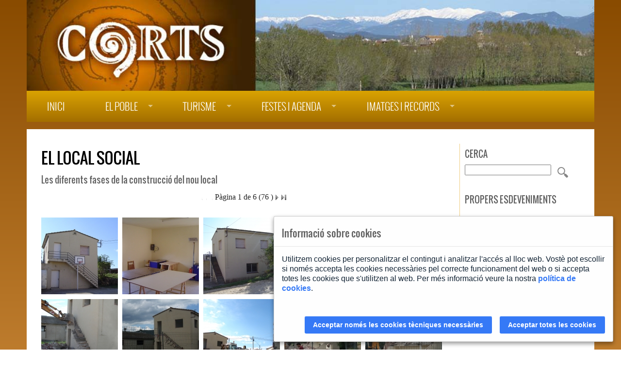

--- FILE ---
content_type: text/html; charset=UTF-8
request_url: https://corts.cat/el-local-social
body_size: 4963
content:
<!DOCTYPE html PUBLIC "-//W3C//DTD XHTML 1.0 Transitional//EN" "http://www.w3.org/TR/xhtml1/DTD/xhtml1-transitional.dtd">
<html xmlns="http://www.w3.org/1999/xhtml">

<head profile="http://gmpg.org/xfn/11">

<meta name="google-site-verification" content="L3duEapDV6dG9xPU90WdqZqh_vlBedulohGQZ4o4d0M" />
<meta http-equiv="content-type" content="text/html; charset=UTF-8" />
<meta name="description" content=""/>
<meta name="keywords" content=""/>

<meta name="viewport" content="width=device-width, user-scalable=no, initial-scale=1.0, maximum-scale=1.0, minimum-scale=1.0">

<meta property="og:title" content="Corts" />
<meta name="og:type" content="company"/>
<meta property="og:url" content="http://www.corts.cat" />
<meta property="og:description" content="ASSOCIACIÓ DE VEÏNS DE CORTS"/>

<meta name="og:site_name" content="Corts" />
<meta name="fb:admins" content="1" />


  <title>El local social | Corts</title>
    
    <link rel="stylesheet" href="/templates/public/css/normalize.css">
    <link rel="stylesheet" href="/templates/public/css/foundation.min.css">
	<link rel="stylesheet" href="/templates/public/css/superfish.css">
    <link rel="stylesheet" href="/templates/public/css/stylesheet.css">
    <link rel="stylesheet" href="/templates/public/js/slider/flexslider.css">
    <link rel="stylesheet" type="text/css" href="/libs/pretty/css/prettyPhoto.css" />
    <link rel="stylesheet" type="text/css" href="/libs/cookiebar/jquery.cookiebar.css" />
    <link href='http://fonts.googleapis.com/css?family=Ubuntu:300,400,500,700' rel='stylesheet' type='text/css'>
	<link href="/templates/public/css/calendar.min.css" rel="stylesheet">
    <link rel="stylesheet" type="text/css" href="/libs/lightgallery/dist/css/lightgallery.css" />
    <link rel="stylesheet" type="text/css" href="/libs/cookie-consent-js-master/src/cookie-consent.css"/>
   
  <script src='https://www.google.com/recaptcha/api.js'></script>
  <script language="JavaScript" type="text/javascript" src="/libs/jquery/jquery-1.11.3.min.js"></script>
  <script language="JavaScript" type="text/javascript" src="/libs/pretty/js/jquery.prettyPhoto.js"></script>
  <script language="JavaScript" type="text/javascript" src="/libs/lightgallery/dist/js/lightgallery.js"></script>
  <script language="JavaScript" type="text/javascript" src="/libs/lightgallery/dist/js/lg-fullscreen.js"></script>
  <script language="JavaScript" type="text/javascript" src="/libs/lightgallery/dist/js/lg-thumbnail.js"></script>
  <script language="JavaScript" type="text/javascript" src="/libs/lightgallery/dist/js/lg-zoom.js"></script>
  <script language="JavaScript" type="text/javascript" src="/libs/jquery-validate/jquery.validate.js"></script>
  <script language="JavaScript" type="text/javascript" src="/libs/jquery-validate/additional-methods.js"></script>
  <script language="JavaScript" type="text/javascript" src="/libs/js/scrolltopcontrol.js"></script>
  <script language="JavaScript" type="text/javascript" src="/libs/jquery-validate/localization/messages_ca.js"></script>
  <script language="JavaScript" type="text/javascript" src="/libs/cookiebar/jquery.cookiebar.js"></script>
  
  <script language="JavaScript" type="text/javascript" src="/libs/cookie-consent-js-master/src/cookie-consent.js"></script>
  <script language="JavaScript" type="text/javascript" src="/libs/cookie-consent-js-master/lang/ca.js"></script>
  
  <script language="JavaScript" type="text/javascript" src="/templates/public/js/app.js"></script>
  <script src="/templates/public/js/calendar.min.js"></script>
	<script>
	var textCookieBar = "Aquest espai web utilitza cookies per donar un millor servei. Si continua navegant considerarem que n'accepta el seu ús. Per obtenir més informació o saber com canviar la configuració del seu navegador consulti les següents <a target='blank' href='http://www.aboutcookies.org/Default.aspx?page=1'>instruccions.</a>";
	var acceptTextCookieBar = "Acceptar";
    </script>
 <link rel="stylesheet" type="text/css" href="/libs/shadowbox/shadowbox.css"/>
<script type="text/javascript" src="/libs/shadowbox/shadowbox.js"></script>

<script type="text/javascript">
	Shadowbox.init({overlayOpacity: "0.7", handleOversize:"drag"});
</script>


<script src="/templates/public/js/custom.modernizr.js"></script>

<script>
Modernizr.load({
    // test if browser understands media queries
    test: Modernizr.mq('only all'),
    // if not load ie8-grid
    nope: 'css/ie8-grid-foundation-4.css'
});
</script>

<script>
/*$(document).ready(main);
 
var contador = 1;
 
function main () {
	$('.menu_bar').click(function(){
		if (contador == 1) {
			$('.responsiveItems').animate({
				left: '0'
			});
			contador = 0;
		} else {
			contador = 1;
			$('.responsiveItems').animate({
				left: '-100%'
			});
		}
	});
 
	// Mostramos y ocultamos submenus
	$('.submenuResponsive').click(function(){
		$(this).children('.children').slideToggle();
	});
}*/

$(document).ready(main);
 
var contador = 1;
 
function main () {
	$('.menu_bar').click(function(){
		if (contador == 1) {
			$('nav').animate({
				left: '0'
			});
			contador = 0;
		} else {
			contador = 1;
			$('nav').animate({
				left: '-100%'
			});
		}
	});
 
	// Mostramos y ocultamos submenus
	$('.submenu').click(function(){
		$(this).children('.children').slideToggle();
	});
}
</script>





</head>

<body>
  <div class="page-content">
  	<div class="row outterWrapper">
      <div class="columns twelve large-12">
	  <div class="row small-top-menu">
    <div class="columns twelve large-12 plr0 top-nav">
    <header>
		<div class="menu_bar">
			<a href="#" class="bt-menu"><span class="icon-list2"></span><img width="23px" src="/libs/timthumb/timthumb.php?src=/templates/public/images/menu.png"> &nbsp;&nbsp; Menú</a>
		</div>	
		<nav>
			<ul>
            			  <li >
              <a  href="/home" ><span class="icon-house"></span>Inici</a>
                            </li>
          			  <li  class="submenu" >
              <a  href="#" ><span class="icon-house"></span>El poble</a>
                                                    <ul class="children">
                                                          	<li>
                    <a href="/situacio">Situació <span class="icon-dot"></span></a>
                    </li>
                                                                                                                                                                                                 	<li>
                    <a href="/historia">Història <span class="icon-dot"></span></a>
                    </li>
                                                                                                                                                                                                 	<li>
                    <a href="/altres-apunts-historics">Altres apunts històrics <span class="icon-dot"></span></a>
                    </li>
                                                                                                                                                                                                 	<li>
                    <a href="/bibliografia">Als llibres <span class="icon-dot"></span></a>
                    </li>
                                                                                                                                                          	<li>
                    <a href="/reculls-de-premsa">En articles i treballs <span class="icon-dot"></span></a>
                    </li>
                                                                                                                   	<li>
                    <a href="/enllacos">A internet <span class="icon-dot"></span></a>
                    </li>
                                                                                                                                                                                                                   </ul>
                           </li>
          			  <li  class="submenu" >
              <a  href="#" ><span class="icon-house"></span>Turisme</a>
                                                    <ul class="children">
                                                                                                 	<li>
                    <a href="/esglesia">L'església <span class="icon-dot"></span></a>
                    </li>
                                                                                                                                                                                                 	<li>
                    <a href="/monuments">Altres edificiacions interessants <span class="icon-dot"></span></a>
                    </li>
                                                                                                                                                                                                 	<li>
                    <a href="/paratges">Paratges d'interès <span class="icon-dot"></span></a>
                    </li>
                                                                                                                                                                                                 	<li>
                    <a href="/excursionsrutes">Excursions i rutes <span class="icon-dot"></span></a>
                    </li>
                                                                                                                                                          	<li>
                    <a href="/allotjament">Allotjament rural <span class="icon-dot"></span></a>
                    </li>
                                                                                                                                                                                                                                                          </ul>
                           </li>
          			  <li  class="submenu" >
              <a  href="#" ><span class="icon-house"></span>Festes i agenda</a>
                                                    <ul class="children">
                                                                                                                                        	<li>
                    <a href="/festes">Festes i celebracions <span class="icon-dot"></span></a>
                    </li>
                                                                                                                                                                                                                                        	<li>
                    <a href="/agenda">Agenda <span class="icon-dot"></span></a>
                    </li>
                                                                                                                                                          	<li>
                    <a href="/programes-de-festa-major">Programes de Festa Major <span class="icon-dot"></span></a>
                    </li>
                                                                                                                                                                                                                                                                                                                                                                                                                                                                                                    </ul>
                           </li>
          			  <li  class="submenu" >
              <a  href="#" ><span class="icon-house"></span>Imatges i records</a>
                                                    <ul class="children">
                                                                                                                                                                               	<li>
                    <a href="/album-selecte">Àlbum selecte <span class="icon-dot"></span></a>
                    </li>
                                                                                                                                                          	<li>
                    <a href="/el-poble">El poble <span class="icon-dot"></span></a>
                    </li>
                                                                                                                                                                                                                                        	<li>
                    <a href="/la-gent">La gent <span class="icon-dot"></span></a>
                    </li>
                                                                                                                                                          	<li>
                    <a href="/fotos-historiques">Fotos històriques <span class="icon-dot"></span></a>
                    </li>
                                                                                                                                                                                                 	<li>
                    <a href="/la-gorga-blava">La Gorga Blava <span class="icon-dot"></span></a>
                    </li>
                                                                            	<li>
                    <a href="/festes-majors">Festes majors <span class="icon-dot"></span></a>
                    </li>
                                                                            	<li>
                    <a href="/el-local-social">El local social <span class="icon-dot"></span></a>
                    </li>
                                                                            	<li>
                    <a href="/videos">Vídeos <span class="icon-dot"></span></a>
                    </li>
                                                       </ul>
                           </li>
          			</ul>
		</nav>
	</header>
	</div>
</div>
<div class="row header">
    <div class="columns twelve large-12"> 
            <a href="/"><img width="100%" src="/templates/uploads/banners/banner-web-10.jpg" alt=""></a>
    </div>
</div>
<div class="row top-menu">
    <div class="columns twelve large-12 plr0 top-nav">
        <nav>
            <section>
                <ul class="sf-menu twelve large-12">
                                    <li >
                        <a class="menu" href="/home">Inici</a>
                                            </li>
                                    <li  class="has-dropdown" >
                        <a class="menu" href="/situacio">El poble</a>
                                                                                <ul class="dropdown">
                                                                                                            <li class="has-dropdown">
                                        <a class="menu" href="/situacio">Situació</a>
                                        </li>
                                                                                                                                                                                                                                                                                                                                                            <li class="has-dropdown">
                                        <a class="menu" href="/historia">Història</a>
                                        </li>
                                                                                                                                                                                                                                                                                                                                                            <li class="has-dropdown">
                                        <a class="menu" href="/altres-apunts-historics">Altres apunts històrics</a>
                                        </li>
                                                                                                                                                                                                                                                                                                                                                            <li class="has-dropdown">
                                        <a class="menu" href="/bibliografia">Als llibres</a>
                                        </li>
                                                                                                                                                                                                                                                                                        <li class="has-dropdown">
                                        <a class="menu" href="/reculls-de-premsa">En articles i treballs</a>
                                        </li>
                                                                                                                                                                                                                    <li class="has-dropdown">
                                        <a class="menu" href="/enllacos">A internet</a>
                                        </li>
                                                                                                                                                                                                                                                                                                                                                                                </ul>
                                            </li>
                                    <li  class="has-dropdown" >
                        <a class="menu" href="/esglesia">Turisme</a>
                                                                                <ul class="dropdown">
                                                                                                                                                                                <li class="has-dropdown">
                                        <a class="menu" href="/esglesia">L'església</a>
                                        </li>
                                                                                                                                                                                                                                                                                                                                                            <li class="has-dropdown">
                                        <a class="menu" href="/monuments">Altres edificiacions interessants</a>
                                        </li>
                                                                                                                                                                                                                                                                                                                                                            <li class="has-dropdown">
                                        <a class="menu" href="/paratges">Paratges d'interès</a>
                                        </li>
                                                                                                                                                                                                                                                                                                                                                            <li class="has-dropdown">
                                        <a class="menu" href="/excursionsrutes">Excursions i rutes</a>
                                        </li>
                                                                                                                                                                                                                                                                                        <li class="has-dropdown">
                                        <a class="menu" href="/allotjament">Allotjament rural</a>
                                        </li>
                                                                                                                                                                                                                                                                                                                                                                                                                                                    </ul>
                                            </li>
                                    <li  class="has-dropdown" >
                        <a class="menu" href="/festes">Festes i agenda</a>
                                                                                <ul class="dropdown">
                                                                                                                                                                                                                                                    <li class="has-dropdown">
                                        <a class="menu" href="/festes">Festes i celebracions</a>
                                        </li>
                                                                                                                                                                                                                                                                                                                                                                                                                                <li class="has-dropdown">
                                        <a class="menu" href="/agenda">Agenda</a>
                                        </li>
                                                                                                                                                                                                                                                                                        <li class="has-dropdown">
                                        <a class="menu" href="/programes-de-festa-major">Programes de Festa Major</a>
                                        </li>
                                                                                                                                                                                                                                                                                                                                                                                                                                                                                                                                                                                                                                                                                                                                                                                                                                                                            </ul>
                                            </li>
                                    <li  class="has-dropdown" >
                        <a class="menu" href="/album-selecte">Imatges i records</a>
                                                                                <ul class="dropdown">
                                                                                                                                                                                                                                                                                                                        <li class="has-dropdown">
                                        <a class="menu" href="/album-selecte">Àlbum selecte</a>
                                        </li>
                                                                                                                                                                                                                                                                                        <li class="has-dropdown">
                                        <a class="menu" href="/el-poble">El poble</a>
                                        </li>
                                                                                                                                                                                                                                                                                                                                                                                                                                <li class="has-dropdown">
                                        <a class="menu" href="/la-gent">La gent</a>
                                        </li>
                                                                                                                                                                                                                                                                                        <li class="has-dropdown">
                                        <a class="menu" href="/fotos-historiques">Fotos històriques</a>
                                        </li>
                                                                                                                                                                                                                                                                                                                                                            <li class="has-dropdown">
                                        <a class="menu" href="/la-gorga-blava">La Gorga Blava</a>
                                        </li>
                                                                                                                                                <li class="has-dropdown">
                                        <a class="menu" href="/festes-majors">Festes majors</a>
                                        </li>
                                                                                                                                                <li class="has-dropdown">
                                        <a class="menu" href="/el-local-social">El local social</a>
                                        </li>
                                                                                                                                                <li class="has-dropdown">
                                        <a class="menu" href="/videos">Vídeos</a>
                                        </li>
                                                                                                </ul>
                                            </li>
                                </ul> 
            </section>
        </nav>
    </div>
</div>
      </div>

	  <div class="columns twelve large-12 content wrapper">
  		<div class="row">
        	<div class="columns seven large-7">
			  
    
		<h1 class="page-title">El local social</h1>
      	<h2 class="sub-title">Les diferents fases de la construcció del nou local</h2>
     
     	<p style="text-align:center">
        	    		<img src="/templates/admin/images/first_des.gif"/>
    		    	
        	    		<img src="/templates/admin/images/prev_des.gif"/>
    		    	
        	Pàgina 1 de 6 (76 )
    		    		<a href="/el-local-social/2"><img src="/templates/admin/images/next.gif"/></a>
    		    	
        	    		<a href="/el-local-social/6"><img src="/templates/admin/images/last.gif"/></a>
    		      	</p>
        <div id="lightgallery">
				<a class="lightgallery_div" title="" atr="<a target='_blank' href='/templates/uploads/galeries/900anticlocalsocialcorts903_320.JPG'>Descarrega Imatge</a><center></center>" href="/templates/uploads/galeries/900anticlocalsocialcorts903_320.JPG">
            <img class="mida-imatge-mobil" src="/templates/uploads/galeries/th/900anticlocalsocialcorts903_320.JPG" alt=""></a>
				<a class="lightgallery_div" title="" atr="<a target='_blank' href='/templates/uploads/galeries/900anticlocalsocialcorts805_321.JPG'>Descarrega Imatge</a><center></center>" href="/templates/uploads/galeries/900anticlocalsocialcorts805_321.JPG">
            <img class="mida-imatge-mobil" src="/templates/uploads/galeries/th/900anticlocalsocialcorts805_321.JPG" alt=""></a>
				<a class="lightgallery_div" title="" atr="<a target='_blank' href='/templates/uploads/galeries/900anticlocalsocialcorts714_322.JPG'>Descarrega Imatge</a><center></center>" href="/templates/uploads/galeries/900anticlocalsocialcorts714_322.JPG">
            <img class="mida-imatge-mobil" src="/templates/uploads/galeries/th/900anticlocalsocialcorts714_322.JPG" alt=""></a>
				<a class="lightgallery_div" title="" atr="<a target='_blank' href='/templates/uploads/galeries/805enderroc901_323.JPG'>Descarrega Imatge</a><center></center>" href="/templates/uploads/galeries/805enderroc901_323.JPG">
            <img class="mida-imatge-mobil" src="/templates/uploads/galeries/th/805enderroc901_323.JPG" alt=""></a>
				<a class="lightgallery_div" title="" atr="<a target='_blank' href='/templates/uploads/galeries/805enderroc803_324.JPG'>Descarrega Imatge</a><center></center>" href="/templates/uploads/galeries/805enderroc803_324.JPG">
            <img class="mida-imatge-mobil" src="/templates/uploads/galeries/th/805enderroc803_324.JPG" alt=""></a>
				<a class="lightgallery_div" title="" atr="<a target='_blank' href='/templates/uploads/galeries/805enderroc704_325.JPG'>Descarrega Imatge</a><center></center>" href="/templates/uploads/galeries/805enderroc704_325.JPG">
            <img class="mida-imatge-mobil" src="/templates/uploads/galeries/th/805enderroc704_325.JPG" alt=""></a>
				<a class="lightgallery_div" title="" atr="<a target='_blank' href='/templates/uploads/galeries/805enderroc605_326.JPG'>Descarrega Imatge</a><center></center>" href="/templates/uploads/galeries/805enderroc605_326.JPG">
            <img class="mida-imatge-mobil" src="/templates/uploads/galeries/th/805enderroc605_326.JPG" alt=""></a>
				<a class="lightgallery_div" title="" atr="<a target='_blank' href='/templates/uploads/galeries/805enderroc506_327.JPG'>Descarrega Imatge</a><center></center>" href="/templates/uploads/galeries/805enderroc506_327.JPG">
            <img class="mida-imatge-mobil" src="/templates/uploads/galeries/th/805enderroc506_327.JPG" alt=""></a>
				<a class="lightgallery_div" title="" atr="<a target='_blank' href='/templates/uploads/galeries/805enderroc407_328.JPG'>Descarrega Imatge</a><center></center>" href="/templates/uploads/galeries/805enderroc407_328.JPG">
            <img class="mida-imatge-mobil" src="/templates/uploads/galeries/th/805enderroc407_328.JPG" alt=""></a>
				<a class="lightgallery_div" title="" atr="<a target='_blank' href='/templates/uploads/galeries/805enderroc308_329.JPG'>Descarrega Imatge</a><center></center>" href="/templates/uploads/galeries/805enderroc308_329.JPG">
            <img class="mida-imatge-mobil" src="/templates/uploads/galeries/th/805enderroc308_329.JPG" alt=""></a>
				<a class="lightgallery_div" title="" atr="<a target='_blank' href='/templates/uploads/galeries/805enderroc209_330.JPG'>Descarrega Imatge</a><center></center>" href="/templates/uploads/galeries/805enderroc209_330.JPG">
            <img class="mida-imatge-mobil" src="/templates/uploads/galeries/th/805enderroc209_330.JPG" alt=""></a>
				<a class="lightgallery_div" title="" atr="<a target='_blank' href='/templates/uploads/galeries/805enderroc011_331.JPG'>Descarrega Imatge</a><center></center>" href="/templates/uploads/galeries/805enderroc011_331.JPG">
            <img class="mida-imatge-mobil" src="/templates/uploads/galeries/th/805enderroc011_331.JPG" alt=""></a>
				<a class="lightgallery_div" title="" atr="<a target='_blank' href='/templates/uploads/galeries/710estructura900dsc06987_332.JPG'>Descarrega Imatge</a><center></center>" href="/templates/uploads/galeries/710estructura900dsc06987_332.JPG">
            <img class="mida-imatge-mobil" src="/templates/uploads/galeries/th/710estructura900dsc06987_332.JPG" alt=""></a>
				<a class="lightgallery_div" title="" atr="<a target='_blank' href='/templates/uploads/galeries/710estructura801_333.JPG'>Descarrega Imatge</a><center></center>" href="/templates/uploads/galeries/710estructura801_333.JPG">
            <img class="mida-imatge-mobil" src="/templates/uploads/galeries/th/710estructura801_333.JPG" alt=""></a>
				<a class="lightgallery_div" title="" atr="<a target='_blank' href='/templates/uploads/galeries/710estructura702_334.JPG'>Descarrega Imatge</a><center></center>" href="/templates/uploads/galeries/710estructura702_334.JPG">
            <img class="mida-imatge-mobil" src="/templates/uploads/galeries/th/710estructura702_334.JPG" alt=""></a>
		        </div>
         <p class="p_paginacio">
        	    		<img src="/templates/admin/images/first_des.gif"/>
    		    	
        	    		<img src="/templates/admin/images/prev_des.gif"/>
    		    	
        	Pàgina 1 de 6 (76 )
    		    		<a href="/el-local-social/2"><img src="/templates/admin/images/next.gif"/></a>
    		    	
        	    		<a href="/el-local-social/6"><img src="/templates/admin/images/last.gif"/></a>
    		      	</p>
    
	
      

        	</div>
            <div class=" mes-informacio columns four large-4 large-offset-1 sidebar">
            <h2 class="sub-title">CERCA</h2>
              <div id="pestanyaBuscar">
                <form action="/cercar" method="get">
                <input type="text" class="txtClass" value="" name="q" id="inputcercar"/> &nbsp;
                <input type="image" src="/templates/public/images/ico_lupa.png" title="buscar"/>
                </form>
              </div>
              <h2 class="sub-title">PROPERS ESDEVENIMENTS</h2>
              <ul>
              	              </ul>
              <h2 class="sub-title">LES MILLORS FOTOS</h2>
              <div style="text-align:center;">
              <a href="/album-selecte"><img src="/templates/uploads/galeries/th/20140518jardi-2014-017_1012.JPG"></a>
              </div>
            </div>
        </div>
      </div>
	</div>
  	
    <footer class="row footer">
    <div class="columns large-12">
      <div class="row">
        <div class="columns large-12 small-12">
          <nav class="footer-bar">
            <section class="footer-bar-section">
              <ul class="inline-list">
                                  <li><a class="menu" href="contactar">Contacta'ns</a></li>
                                  <li><a class="menu" href="mapa-web">Mapa web</a></li>
                                  <li><a class="menu" href="condicions-dus">INFORMACIÓ LEGAL</a></li>
                                  <li><a class="menu" href="politica-privacitat">POLÍTICA PRIVACITAT</a></li>
                                  <li><a class="menu" href="politica-de-cookies">POLÍTICA DE COOKIES</a></li>
                              </ul>  
            </section>
          </nav>
        </div>
        <div class="columns large-4 small-12" style="text-align:center;width:100%">
          <!--<h4 class="footer-call">(122)23456687</h4>-->
          <a href="http://com-tech.es" target="_blank"><img src="/templates/public/images/logo_comtech.png" alt="">
          &nbsp;&nbsp;
          <a href="http://grn.cat/" target="_blank"><img src="/templates/public/images/logo_grn.png" alt="">
        </div>
        <div class="columns footer-social large-3 small-12 pr0">
          
        </div>
      </div>
    </div>
</footer>
  </div>




<script>
	var yy;
	var calendarArray =[];
	var monthOffset = [6,7,8,9,10,11,0,1,2,3,4,5];
	var monthArray = [["GEN","gener"],["FEB","Febrer"],["MAR","Març"],["ABR","Abril"],["MAI","Maig"],["JUN","Juny"],["JUL","Juliol"],["AGO","Agost"],["SEP","Septembre"],["OCT","Octubre"],["NOV","Novembre"],["DEC","Decembre"]];
	var letrasArray = ["DL","DM","DC","DJ","DV","DS","DG"];
	var dayArray = ["7","1","2","3","4","5","6"];
	$(document).ready(function() {
		$(document).on('click','.calendar-day.have-events',activateDay);
		$(document).on('click','.specific-day',activatecalendar);
		$(document).on('click','.calendar-month-view-arrow',offsetcalendar);
		$(window).resize(calendarScale);
		calendarSet();
		calendarScale();
		});
	</script>
    
    
    
<script type="text/javascript">
$("a[rel^='prettyPhoto']").prettyPhoto({deeplinking:false, social_tools:false});	
</script>
<script src="/templates/public/js/hoverIntent.js"></script>
<script src="/templates/public/js/superfish.js"></script>
<script src="/templates/public/js/slider/jquery.flexslider.js"></script>
<script>
Modernizr.load({
    test: Modernizr.placeholder,
    nope: '/templates/public/js/placeholder.min.js'
});
function goToNewPage() {
    if (document.getElementById('target').value) {
        window.location.href = document.getElementById('target').value;
    }
}
</script>
<script>
$(document).ready(function () {
    $('ul.sf-menu').superfish({
        animation: {
            height: 'show'
        },
        delay: 400
    });
    $("img.scrolltop").click(function () {
        $("html, body").animate({
            scrollTop: 0
        }, "slow");
    });
    $('.flexslider').flexslider();
});
</script>

</body>
</html>

--- FILE ---
content_type: text/css
request_url: https://corts.cat/templates/public/css/stylesheet.css
body_size: 4086
content:
@font-face {
    font-family: 'oswaldlight';
    src: url('fonts/oswald-light-webfont.eot');
    src: url('fonts/oswald-light-webfont.eot?#iefix') format('embedded-opentype'),
         url('fonts/oswald-light-webfont.woff') format('woff'),
         url('fonts/oswald-light-webfont.ttf') format('truetype'),
         url('fonts/oswald-light-webfont.svg#oswaldlight') format('svg');
    font-weight: normal;
    font-style: normal;
}

@font-face {
    font-family: 'oswaldregular';
    src: url('fonts/oswald-regular.eot');
    src: url('fonts/oswald-regular.eot?#iefix') format('embedded-opentype'),
         url('fonts/oswald-regular.woff') format('woff'),
         url('fonts/oswald-regular.ttf') format('truetype'),
         url('fonts/oswald-regular.svg#oswaldregular') format('svg');
    font-weight: normal;
    font-style: normal;

}

.row {
	width: 100%;
}

 #topcontrol img{
	display:inline-block;
	opacity:1;
	position:fixed;
	bottom:5px;
	right:5px;
	cursor:pointer;
	background-img:url('/templates/public/images/scrolltop_negre.png')
	}

body {
	/*background: linear-gradient(#e39f00, #a36e00);*/
	/*background: linear-gradient(#894b00,#e19d4c);*/
	line-height: 1.5em;
	font-family:'Droid Serif', serif;
}
h1,h2,h3,h4,h5,h6{
    font-family: 'oswaldregular', sans-serif;
    color:rgb(97, 97, 97);
    font-weight: normal;
}
h1.title{
    text-transform: uppercase;
    color: #000;
    font-size: 1.8em;
    border-bottom: 1px solid #f0f0e9;
    font-weight: normal;
    line-height: 2em;
    margin-top: 0;
    padding-bottom: 20px;
    font-family: 'oswaldregular', sans-serif;
}

h1.page-title{
    color:#000;
    font-family: 'oswaldregular',sans-serif;
    text-transform: uppercase;
}
h2.sub-title {
    font-size: 18px;
    line-height: 2em;
    /*margin-bottom: 22px;*/
}

input[type="text"], input[type="password"], input[type="date"], input[type="datetime"], input[type="datetime-local"], input[type="month"], input[type="week"], input[type="email"], input[type="number"], input[type="search"], input[type="tel"], input[type="time"], input[type="url"] {
   /* padding: 15px 10px;*/
    padding: 0px 10px;
}
 textarea {
 padding: 15px 10px;
 }
::selection{
    color: #fff;
	background: #e39f00;
}
a{
    color: #E78F08;
	font-weight: bold;
}
a.menu {
	font-weight: normal;
}
a:hover{
    color: #5f6d63 !important;
}

a.button.read-more, .button {
    background: #e39f00;
    font-family: "Helvetica Neue","Helvetica",Helvetica,Arial,sans-serif;
    letter-spacing: .15em;
    text-transform: uppercase;
    font-size: 12px;
    padding: 10px 30px;
    border-radius: 3px;
    border-color: #ce8200;
    text-shadow: 2px 2px 2px rgba(0,0,0,.15);
}

a.button.read-more:hover,button:hover, button:focus, .button:hover, .button:focus{
    background-color: #ce8200;
     -webkit-transition: background-color 1000ms linear;
     -moz-transition: background-color 1000ms linear;
     -o-transition: background-color 1000ms linear;
     -ms-transition: background-color 1000ms linear;
     transition: background-color 1000ms linear;
}

.header{
    /*padding: 50px 20px;*/
    background: #fff;
}

.columns.plr0{
    padding-left: 0;
    padding-right:0;
}

.pl0{
    padding-left: 0;
}

.pr0,.columns.pr0{
    padding-right: 0;
}

/***************topmenu****************/
.top-bar{
    margin-bottom: 0;
    height:70px;
    background: url('../images/menuBg.png');
    font-weight: 300;
}

.top-bar-section ul{
    background: transparent;
}

.top-bar-section ul li ul.dropdown{
    background: #2b2b2b;
}

.top-bar-section li a:not(.button){
    line-height: 70px;
    padding-top: 0;
    font-size: 21px;
    font-family: 'OswaldLight', sans-serif;
    text-transform: uppercase;
    font-weight: 300;
    padding-left:40px;
    padding-right:40px;
    background: transparent;
}

.top-bar-section li ul li a:not(.button){
    line-height: 40px;
    
}
.top-bar-section .has-dropdown>a:after{
    margin-top:10px;
}
.top-bar-section .has-dropdown .dropdown li.has-dropdown>a:after{
    margin-top:-22px;
}

.sf-menu{
    margin-bottom: 0;    
}

.top-nav,.sf-menu li{
	background: -webkit-linear-gradient(#daa302, #a36e00); /* For Safari 5.1 to 6.0 */
  	background: -o-linear-gradient(#daa302, #a36e00); /* For Opera 11.1 to 12.0 */
  	background: -moz-linear-gradient(#daa302, #a36e00); /* For Firefox 3.6 to 15 */
	background: linear-gradient(#daa302, #a36e00);
	filter: progid:DXImageTransform.Microsoft.gradient( startColorstr='#daa302', endColorstr='#a36e00',GradientType=0 );
}

.sf-menu ul li,.sf-menu ul ul li,.sf-menu ul ul ul li {
	background: #e39f00;
}

.sf-menu li:hover, .sf-menu li.sfHover {
	background: #c78209;
}

.sf-menu a{
    color: #fff;
    border:none;
    font-family: 'oswaldlight', sans-serif;
    text-transform: uppercase;
    font-size: 1.3em;
    padding-left: 2em;
    padding-right: 2em;
}
.sf-menu a:hover{color:#fff}
.small-top-menu{
    display: none
}

.small-top-menu select{
    padding: 10px;
	background: #e39f00;
    font-family: 'oswaldlight', sans-serif;
    font-size: 1.5em;
    text-transform: uppercase;
    border:5px solid #fff;
    margin-bottom: 0;
}
.small-top-menu select option{
    padding: 10px;
}

/*********flexslider***********/
.flexslider-row{
    background: #fff;
}
.flexslider {
    border: 0;
    margin-bottom: 0;
    box-shadow: none;
    -webkit-box-shadow: none;
    -moz-box-shadow: none;
    -o-box-shadow: none;
}
.flex-control-nav{
    display: none;
}
/*************tagline***********/
.row.tagline-row{
    background: #fff;
}
.columns.tagline{
    padding:30px;    
    font-family: 'Droid Serif', serif;
    font-size: 21px;
    color: #3d3d3d;
    line-height: 50px;
    text-transform: uppercase;
    text-align: center;   
}
/**********content*******/
.columns.wrapper{
    padding: 30px;
    background: #fff;
    margin-bottom: 15px;
    margin-top: 15px;
	min-height: 550px;
}
.row.content-row{
    padding: 30px;
    background: #fff;
    margin-bottom: 15px;
}
.columns.content{
	font-size: 1em; 
}

.content p{
    line-height: 1.6em;
}

/***********index page************/
.service-welcome-box li a:hover {
    color: #a6b982;
}
.service-welcome-box li a {
    color: #5f6d63;
}
li.bullet {
    list-style-image: url('../images/bullet.png');
    list-style-position: inside;
    padding: 5px 5px;
    /*border-bottom: 1px solid #f0f0e9;*/
}
.service-welcome-box a.button.read-more {
    float: right;
    margin-top: 10px;
}

.service-welcome-box p.highlight {
    margin-top: 20px; 
}
p.highlight {
    color: #a6b982;
}

img.welcome{
    border: 10px solid #f2f2f2;
    margin-bottom: 20px;
}
/********about***********/
h3.employer-name {
    text-transform: uppercase;
    color: #000;
}
.img-wrapper {
    background: #000;
    margin-bottom: 20px;
}
.img-wrapper img {
    opacity: 4;
    filter: alpha(opacity=400);
}


.img-wrapper img:hover{
    opacity: 1;
    filter: alpha(opacity=100);
    cursor: pointer;
    -webkit-transition: opacity 0.45s ease-in-out;
    transition: opcaity 0.15s ease-in-out;
     -moz-transition: opcaity 0.15s ease-in-out;
     -o-transition: opcaity 0.15s ease-in-out;
     -ms-transition: opcaity 0.15s ease-in-out;
}

.about-image {
    width: 310px;
}

/**************services***********/
div.row.collapse.services {
    background: #7e9159;
    padding: 20px;
    color: #fff;
    margin-bottom: 20px;
    border-radius: 5px;
    font-size: 1.2em;
}

.services-image {
    width: 200px;
    height: 200px;
    border-radius: 5px;
}

.large-3 .services-img{
    margin-bottom: 20px;
}

/*************contact page*************/
.row.contact-form{
    margin-top:40px;
}
.vcard {
    font-size: 1.4em;
    border: none;
    padding-top: 0;
    padding-left: 0;
}

.contact-form textarea {
    height: 100px;
}

#map_canvas{
    width:100%;
    height:400px;
}

#contact-form .button{
    margin-top:10px;
}

#contact-form input{
    height: 35px;
}
/*******footer**********/
footer.footer{
	background: -webkit-linear-gradient(#a36e00, #daa302);
  	background: -o-linear-gradient(#a36e00, #daa302);
  	background: -moz-linear-gradient(#a36e00, #daa302);
	background: linear-gradient(#a36e00,#daa302);
	filter: progid:DXImageTransform.Microsoft.gradient( startColorstr='#a36e00', endColorstr='#daa302',GradientType=0 );
    padding: 40px 30px;
	/*border-top: 10px solid #f34f12;*/
}

.footer nav.footer-bar a {
    font-family: 'OswaldLight', sans-serif;
    color: #fff;
    text-transform: uppercase;
}

h4.footer-call{
    line-height: 1em;
    margin: 0;
    text-transform: uppercase;
    text-align: center;
    color:#555;
}

.footer ul.facebook{
    float: right;
}

.footer ul.facebook li{
    color: #000;
    list-style:none;
    float:left;
    margin-right:10px;
    width:28px;
    height:28px;
    border-radius:20px;
    background:#393939;
    position:relative;
    cursor:pointer;
    color:#000;
}
.lightgallery_div{
	padding-right:5px;

}

.footer ul.facebook li:last-child{
    margin-right:0;
}

.footer ul.facebook li a{
    margin:auto;
    width:28px;
    height:28px;
    padding-left:10px;
    font-weight:bolder;
    color: inherit;
}
.footer ul.facebook li a:hover{
 
}

.footer ul.facebook li:hover{
	background-color: #e39f00;
    color: #fff;     
     -webkit-transition: background-color 1000ms linear;
     -moz-transition: background-color 1000ms linear;
     -o-transition: background-color 1000ms linear;
     -ms-transition: background-color 1000ms linear;
     transition: color 1000ms linear;
      -webkit-transition: color 100ms linear;
     -moz-transition: color 100ms linear;
     -o-transition: color 100ms linear;
     -ms-transition: color 100ms linear;
}

.row.footer-meta{
    margin-top:20px;
}

.footer-theme-credits{
    text-align: center;
    background: #1F1E1E;
    padding: 10px 0;
}
.footer-theme-credits p{
    margin-bottom: 0;
    color: #464646;
    font-size: 12px;
}
.footer-theme-credits p a{
    color: #464646;    
}
.footer-theme-credits p a:hover{
    color:#a6b982;
}
/***********recaptcha**************/
#recaptcha_table{width:100%}
#recaptcha_table {
    /*border-color: #e0e0e0 !important;*/
	border-color: red !important;
}
  
#recaptcha_response_field {
    border-color: #e0e0e0 !important; 
	height:20px;
	margin-bottom: 0;
	margin-top: 5px;
	font-size:9px;
	font-family: "Droid Serif","Helvetica Neue","Helvetica",Helvetica,Arial,sans-serif;
}
.recaptcha_only_if_privacy a, #recaptcha_privacy a {
	color:#222;
}

@media only screen and (max-width:640px){
	large-4 {
		background:red;
	}
    .footer ul.facebook{
        float: none;
    }
    h4.footer-call{
        text-align: left;
    }
    .small-top-menu{
        display: block;
    }
    .top-nav, .sf-menu li{
        background: transparent;
    }
    .top-menu{
        display: none;
    }
}

@media only screen and (max-width:400px){
    .footer ul.facebook{
        float: none;
        margin-top:20px;
    }
    h4.footer-call{
        text-align: left;
    }
}

@media only screen and (max-width:320px){
    .row .row.header{
        /*padding-top:20px;
        padding-bottom: 20px;*/
    }
    .small-top-menu select{
        padding: 5px;
    }
}

.page-content {
	background: -webkit-linear-gradient(#894b00, #e19d4c);
  	background: -o-linear-gradient(#894b00, #e19d4c); 
  	background: -moz-linear-gradient(#894b00, #e19d4c); 
  	background: linear-gradient(#894b00,#e19d4c);
	filter: progid:DXImageTransform.Microsoft.gradient( startColorstr='#894b00', endColorstr='#e19d4c',GradientType=0 );
	line-height: 1.5em;
	font-family: 'Droid Serif', serif;
}

.demo_box {
	padding-bottom:10px;
	display:inline-block;
	margin-right: 10px;
}

.demo_box_text {
	float:left;	
	width:600px;
	word-wrap:break-word;
}

.demo_box_img {
	float:left;
	margin-right:10px;
}

#inputcercar {
	width:75%;
	float:left;
}

#gsc-i-id1 {
	background: blue;	
}

#gsc-iw-id1 {
	border: 1px solid #b9b9b9;
  	border-top-color: #a0a0a0;
}

.gsc-search-button gsc-search-button-v2 {
	font-family: inherit;
	font-size: 11px;
	font-weight: bold;
	color: #fff;
	padding: 0 8px;
	height: 29px;
	min-width: 54px;
	border: 1px solid #666666;
	border-radius: 2px;
	-moz-border-radius: 2px;
	-webkit-border-radius: 2px;
	border-color: #3079ed;
	background-color: #4d90fe;
	background-image: -webkit-gradient(linear,left top,left bottom,from(#4d90fe),to(#4787ed));
	background-image: -webkit-linear-gradient(top,#4d90fe,#4787ed);
	background-image: -moz-linear-gradient(top,#4d90fe,#4787ed);
	background-image: -ms-linear-gradient(top,#4d90fe,#4787ed);
	background-image: -o-linear-gradient(top,#4d90fe,#4787ed);
	background-image: linear-gradient(top,#4d90fe,#4787ed);
	filter: progid:DXImageTransform.Microsoft.gradient(startColorStr='#4d90fe',EndColorStr='#4787ed');

}

.gsc-search-button gsc-search-button-v2:hover {
	border-color: #2f5bb7;
	background-color: #357ae8;
	background-image: -webkit-gradient(linear,left top,left bottom,from(#4d90fe),to(#357ae8));
	background-image: -webkit-linear-gradient(top,#4d90fe,#357ae8);
	background-image: -moz-linear-gradient(top,#4d90fe,#357ae8);
	background-image: -ms-linear-gradient(top,#4d90fe,#357ae8);
	background-image: -o-linear-gradient(top,#4d90fe,#357ae8);
	background-image: linear-gradient(top,#4d90fe,#357ae8);
	filter: progid:DXImageTransform.Microsoft.gradient(startColorStr='#4d90fe',EndColorStr='#357ae8');
}

.gsc-search-button .gsc-search-button-v2 {
	box-sizing: content-box !important;
	
}

.msginfo {
	/*font-size: 1.5em;*/
	color:#5989C0;
}

.error {
	color:#CC0000;
}

ul.mapa li li{
	padding-left:30px;
	padding-top:7px;
	font-weight:normal;
}

ul.mapa li {
	padding-top:25px;
	font-weight:bold;
	list-style: none;
}


/*Menú cortina*/
* {
	padding:0;
	margin:0;
	-webkit-box-sizing: border-box;
	-moz-box-sizing: border-box;
	box-sizing: border-box;
}
 
body {background:#FEFEFE;}
 
.menu_bar {
	display:none;
}
 
header {
	width: 100%;
}
 
header nav {
	background:#894b00;
	z-index:1000;
	max-width: 1000px;
	width:95%;
	margin:20px auto;
}
 
header nav ul {
	list-style:none;
}
 
header nav ul li {
	display:inline-block;
	position: relative;
}
 
header nav ul li:hover {
	background:#a36e00;
}
 
header nav ul li a {
	color:#fff;
	display:block;
	text-decoration:none;
	padding: 20px;
}

header nav ul li a:hover {
	color:#fff;
}

header nav ul li a:focus {
	color:#fff;
}
 
header nav ul li a span {
	margin-right:10px;
}
 
header nav ul li:hover .children {
	display:block;
}
 
header nav ul li .children {
	margin-left: 0px;
	display: none;
	background:#e39f00;
	position: absolute;
	width: 150%;
	z-index:1000;
}
 
header nav ul li .children li {
	display:block;
	overflow: hidden;
	border-bottom: 1px solid rgba(255,255,255,.5);
}
 
header nav ul li .children li a {
	display: block;
}
 
header nav ul li .children li a span {
	float: right;
	position: relative;
	top:3px;
	margin-right:0;
	margin-left:10px;
}
 
header nav ul li .caret {
	position: relative;
	top:3px;
	margin-left:10px;
	margin-right:0px;
}
 
@media screen and (max-width: 640px) {
	body {
		padding-top:64px;
	}
 
	.menu_bar {
		z-index: 700;
		display:block;
		width:100%;
		position: fixed;
		top:0;
		background:#e39f00;
	}
 
	.menu_bar .bt-menu {
		display: block;
		padding: 20px;
		color: #fff;
		overflow: hidden;
		font-size: 25px;
		font-weight: bold;
		text-decoration: none;
	}
 
	.menu_bar span {
		float: right;
		font-size: 40px;
	}
 
	header nav {
		width: 80%;
		height: calc(100% - 80px);
		position: fixed;
		right:100%;
		margin: 0;
		overflow: scroll;
	}
 
	header nav ul li {
		display: block;
		border-bottom:1px solid rgba(255,255,255,.5);
	}
 
	header nav ul li a {
		display: block;
	}
 
	header nav ul li:hover .children {
		display: none;
	}
 
	header nav ul li .children {
		width: 100%;
		position: relative;
	}
 
	header nav ul li .children li a {
		margin-left:20px;
	}
 
	header nav ul li .caret {
		float: right;
	}
}

input.gsc-input {
  height: 29px;
  padding: 1px 6px;
  border: 1px solid #DDD;
  width: 99%;
  font-size: 15px;
}

.gs-result .gs-title, .gs-result .gs-title * {
  color: #E78F08 !important;
  text-decoration: none !important;
}

.gs-result a.gs-visibleUrl, .gs-result .gs-visibleUrl {
  color: #daa302 !important;
  text-decoration: none;
}
.mida-imatge-mobil{
	padding-top:10px;
}
input.gsc-search-button {
	font-family: inherit;
	font-size: 15px;
	font-weight: bold;
	color: #fff;
	padding: 0 8px;
	height: 29px;
	min-width: 54px;
	border: 1px solid #E78F08;
	border-radius: 2px;
	-moz-border-radius: 2px;
	-webkit-border-radius: 2px;
	background-color: #4d90fe;
	background-image: -webkit-linear-gradient(top,#daa302,#E78F08);
	background-image: -moz-linear-gradient(top,#daa302,#E78F08);
	background-image: -ms-linear-gradient(top,#daa302,#E78F08);
	background-image: -o-linear-gradient(top,#daa302,#E78F08);
	filter: progid:DXImageTransform.Microsoft.gradient(startColorStr='#daa302',EndColorStr='#E78F08'); 
}

--- FILE ---
content_type: text/css
request_url: https://corts.cat/libs/pretty/css/prettyPhoto.css
body_size: 3432
content:
/* ------------------------------------------------------------------------
	This you can edit.
------------------------------------------------------------------------- */

	/* ----------------------------------
		Default Theme
	----------------------------------- */

	div.pp_default .pp_top,
	div.pp_default .pp_top .pp_middle,
	div.pp_default .pp_top .pp_left,
	div.pp_default .pp_top .pp_right,
	div.pp_default .pp_bottom,
	div.pp_default .pp_bottom .pp_left,
	div.pp_default .pp_bottom .pp_middle,
	div.pp_default .pp_bottom .pp_right { height: 13px; }
	
	div.pp_default .pp_top .pp_left { background: url(../images/prettyPhoto/default/sprite.png) -78px -93px no-repeat; } /* Top left corner */
	div.pp_default .pp_top .pp_middle { background: url(../images/prettyPhoto/default/sprite_x.png) top left repeat-x; } /* Top pattern/color */
	div.pp_default .pp_top .pp_right { background: url(../images/prettyPhoto/default/sprite.png) -112px -93px no-repeat; } /* Top right corner */
	
	div.pp_default .pp_content .ppt { color: #f8f8f8; }
	div.pp_default .pp_content_container .pp_left { background: url(../images/prettyPhoto/default/sprite_y.png) -7px 0 repeat-y; padding-left: 13px; }
	div.pp_default .pp_content_container .pp_right { background: url(../images/prettyPhoto/default/sprite_y.png) top right repeat-y; padding-right: 13px; }
	div.pp_default .pp_content { background-color: #fff; } /* Content background */
	div.pp_default .pp_next:hover { background: url(../images/prettyPhoto/default/sprite_next.png) center right  no-repeat; cursor: pointer; } /* Next button */
	div.pp_default .pp_previous:hover { background: url(../images/prettyPhoto/default/sprite_prev.png) center left no-repeat; cursor: pointer; } /* Previous button */
	div.pp_default .pp_expand { background: url(../images/prettyPhoto/default/sprite.png) 0 -29px no-repeat; cursor: pointer; width: 28px; height: 28px; } /* Expand button */
	div.pp_default .pp_expand:hover { background: url(../images/prettyPhoto/default/sprite.png) 0 -56px no-repeat; cursor: pointer; } /* Expand button hover */
	div.pp_default .pp_contract { background: url(../images/prettyPhoto/default/sprite.png) 0 -84px no-repeat; cursor: pointer; width: 28px; height: 28px; } /* Contract button */
	div.pp_default .pp_contract:hover { background: url(../images/prettyPhoto/default/sprite.png) 0 -113px no-repeat; cursor: pointer; } /* Contract button hover */
	div.pp_default .pp_close { width: 30px; height: 30px; background: url(../images/prettyPhoto/default/sprite.png) 2px 1px no-repeat; cursor: pointer; } /* Close button */
	div.pp_default #pp_full_res .pp_inline { color: #000; } 
	div.pp_default .pp_gallery ul li a { background: url(../images/prettyPhoto/default/default_thumb.png) center center #f8f8f8; border:1px solid #aaa; }
	div.pp_default .pp_gallery ul li a:hover,
	div.pp_default .pp_gallery ul li.selected a { border-color: #fff; }
	div.pp_default .pp_social { margin-top: 7px; }

	div.pp_default .pp_gallery a.pp_arrow_previous,
	div.pp_default .pp_gallery a.pp_arrow_next { position: static; left: auto; }
	div.pp_default .pp_nav .pp_play,
	div.pp_default .pp_nav .pp_pause { background: url(../images/prettyPhoto/default/sprite.png) -51px 1px no-repeat; height:30px; width:30px; }
	div.pp_default .pp_nav .pp_pause { background-position: -51px -29px; }
	div.pp_default .pp_details { position: relative; }
	div.pp_default a.pp_arrow_previous,
	div.pp_default a.pp_arrow_next { background: url(../images/prettyPhoto/default/sprite.png) -31px -3px no-repeat; height: 20px; margin: 4px 0 0 0; width: 20px; }
	div.pp_default a.pp_arrow_next { left: 52px; background-position: -82px -3px; } /* The next arrow in the bottom nav */
	div.pp_default .pp_content_container .pp_details { margin-top: 5px; }
	div.pp_default .pp_nav { clear: none; height: 30px; width: 110px; position: relative; }
	div.pp_default .pp_nav .currentTextHolder{ font-family: Georgia; font-style: italic; color:#999; font-size: 11px; left: 75px; line-height: 25px; margin: 0; padding: 0 0 0 10px; position: absolute; top: 2px; }
	
	div.pp_default .pp_close:hover, div.pp_default .pp_nav .pp_play:hover, div.pp_default .pp_nav .pp_pause:hover, div.pp_default .pp_arrow_next:hover, div.pp_default .pp_arrow_previous:hover { opacity:0.7; }

	div.pp_default .pp_description{ font-size: 12px; font-weight: bold; line-height: 14px; margin: 5px 50px 5px 0; }

	div.pp_default .pp_bottom .pp_left { background: url(../images/prettyPhoto/default/sprite.png) -78px -127px no-repeat; } /* Bottom left corner */
	div.pp_default .pp_bottom .pp_middle { background: url(../images/prettyPhoto/default/sprite_x.png) bottom left repeat-x; } /* Bottom pattern/color */
	div.pp_default .pp_bottom .pp_right { background: url(../images/prettyPhoto/default/sprite.png) -112px -127px no-repeat; } /* Bottom right corner */

	div.pp_default .pp_loaderIcon { background: url(../images/prettyPhoto/default/loader.gif) center center no-repeat; } /* Loader icon */

	
	/* ----------------------------------
		Light Rounded Theme
	----------------------------------- */


	div.light_rounded .pp_top .pp_left { background: url(../images/prettyPhoto/light_rounded/sprite.png) -88px -53px no-repeat; } /* Top left corner */
	div.light_rounded .pp_top .pp_middle { background: #fff; } /* Top pattern/color */
	div.light_rounded .pp_top .pp_right { background: url(../images/prettyPhoto/light_rounded/sprite.png) -110px -53px no-repeat; } /* Top right corner */
	
	div.light_rounded .pp_content .ppt { color: #000; }
	div.light_rounded .pp_content_container .pp_left,
	div.light_rounded .pp_content_container .pp_right { background: #fff; }
	div.light_rounded .pp_content { background-color: #fff; } /* Content background */
	div.light_rounded .pp_next:hover { background: url(../images/prettyPhoto/light_rounded/btnNext.png) center right  no-repeat; cursor: pointer; } /* Next button */
	div.light_rounded .pp_previous:hover { background: url(../images/prettyPhoto/light_rounded/btnPrevious.png) center left no-repeat; cursor: pointer; } /* Previous button */
	div.light_rounded .pp_expand { background: url(../images/prettyPhoto/light_rounded/sprite.png) -31px -26px no-repeat; cursor: pointer; } /* Expand button */
	div.light_rounded .pp_expand:hover { background: url(../images/prettyPhoto/light_rounded/sprite.png) -31px -47px no-repeat; cursor: pointer; } /* Expand button hover */
	div.light_rounded .pp_contract { background: url(../images/prettyPhoto/light_rounded/sprite.png) 0 -26px no-repeat; cursor: pointer; } /* Contract button */
	div.light_rounded .pp_contract:hover { background: url(../images/prettyPhoto/light_rounded/sprite.png) 0 -47px no-repeat; cursor: pointer; } /* Contract button hover */
	div.light_rounded .pp_close { width: 75px; height: 22px; background: url(../images/prettyPhoto/light_rounded/sprite.png) -1px -1px no-repeat; cursor: pointer; } /* Close button */
	div.light_rounded .pp_details { position: relative; }
	div.light_rounded .pp_description { margin-right: 85px; }
	div.light_rounded #pp_full_res .pp_inline { color: #000; } 
	div.light_rounded .pp_gallery a.pp_arrow_previous,
	div.light_rounded .pp_gallery a.pp_arrow_next { margin-top: 12px !important; }
	div.light_rounded .pp_nav .pp_play { background: url(../images/prettyPhoto/light_rounded/sprite.png) -1px -100px no-repeat; height: 15px; width: 14px; }
	div.light_rounded .pp_nav .pp_pause { background: url(../images/prettyPhoto/light_rounded/sprite.png) -24px -100px no-repeat; height: 15px; width: 14px; }

	div.light_rounded .pp_arrow_previous { background: url(../images/prettyPhoto/light_rounded/sprite.png) 0 -71px no-repeat; } /* The previous arrow in the bottom nav */
		div.light_rounded .pp_arrow_previous.disabled { background-position: 0 -87px; cursor: default; }
	div.light_rounded .pp_arrow_next { background: url(../images/prettyPhoto/light_rounded/sprite.png) -22px -71px no-repeat; } /* The next arrow in the bottom nav */
		div.light_rounded .pp_arrow_next.disabled { background-position: -22px -87px; cursor: default; }

	div.light_rounded .pp_bottom .pp_left { background: url(../images/prettyPhoto/light_rounded/sprite.png) -88px -80px no-repeat; } /* Bottom left corner */
	div.light_rounded .pp_bottom .pp_middle { background: #fff; } /* Bottom pattern/color */
	div.light_rounded .pp_bottom .pp_right { background: url(../images/prettyPhoto/light_rounded/sprite.png) -110px -80px no-repeat; } /* Bottom right corner */

	div.light_rounded .pp_loaderIcon { background: url(../images/prettyPhoto/light_rounded/loader.gif) center center no-repeat; } /* Loader icon */
	
	/* ----------------------------------
		Dark Rounded Theme
	----------------------------------- */
	
	div.dark_rounded .pp_top .pp_left { background: url(../images/prettyPhoto/dark_rounded/sprite.png) -88px -53px no-repeat; } /* Top left corner */
	div.dark_rounded .pp_top .pp_middle { background: url(../images/prettyPhoto/dark_rounded/contentPattern.png) top left repeat; } /* Top pattern/color */
	div.dark_rounded .pp_top .pp_right { background: url(../images/prettyPhoto/dark_rounded/sprite.png) -110px -53px no-repeat; } /* Top right corner */
	
	div.dark_rounded .pp_content_container .pp_left { background: url(../images/prettyPhoto/dark_rounded/contentPattern.png) top left repeat-y; } /* Left Content background */
	div.dark_rounded .pp_content_container .pp_right { background: url(../images/prettyPhoto/dark_rounded/contentPattern.png) top right repeat-y; } /* Right Content background */
	div.dark_rounded .pp_content { background: url(../images/prettyPhoto/dark_rounded/contentPattern.png) top left repeat; } /* Content background */
	div.dark_rounded .pp_next:hover { background: url(../images/prettyPhoto/dark_rounded/btnNext.png) center right  no-repeat; cursor: pointer; } /* Next button */
	div.dark_rounded .pp_previous:hover { background: url(../images/prettyPhoto/dark_rounded/btnPrevious.png) center left no-repeat; cursor: pointer; } /* Previous button */
	div.dark_rounded .pp_expand { background: url(../images/prettyPhoto/dark_rounded/sprite.png) -31px -26px no-repeat; cursor: pointer; } /* Expand button */
	div.dark_rounded .pp_expand:hover { background: url(../images/prettyPhoto/dark_rounded/sprite.png) -31px -47px no-repeat; cursor: pointer; } /* Expand button hover */
	div.dark_rounded .pp_contract { background: url(../images/prettyPhoto/dark_rounded/sprite.png) 0 -26px no-repeat; cursor: pointer; } /* Contract button */
	div.dark_rounded .pp_contract:hover { background: url(../images/prettyPhoto/dark_rounded/sprite.png) 0 -47px no-repeat; cursor: pointer; } /* Contract button hover */
	div.dark_rounded .pp_close { width: 75px; height: 22px; background: url(../images/prettyPhoto/dark_rounded/sprite.png) -1px -1px no-repeat; cursor: pointer; } /* Close button */
	div.dark_rounded .pp_details { position: relative; }
	div.dark_rounded .pp_description { margin-right: 85px; }
	div.dark_rounded .currentTextHolder { color: #c4c4c4; }
	div.dark_rounded .pp_description { color: #fff; }
	div.dark_rounded #pp_full_res .pp_inline { color: #fff; }
	div.dark_rounded .pp_gallery a.pp_arrow_previous,
	div.dark_rounded .pp_gallery a.pp_arrow_next { margin-top: 12px !important; }
	div.dark_rounded .pp_nav .pp_play { background: url(../images/prettyPhoto/dark_rounded/sprite.png) -1px -100px no-repeat; height: 15px; width: 14px; }
	div.dark_rounded .pp_nav .pp_pause { background: url(../images/prettyPhoto/dark_rounded/sprite.png) -24px -100px no-repeat; height: 15px; width: 14px; }

	div.dark_rounded .pp_arrow_previous { background: url(../images/prettyPhoto/dark_rounded/sprite.png) 0 -71px no-repeat; } /* The previous arrow in the bottom nav */
		div.dark_rounded .pp_arrow_previous.disabled { background-position: 0 -87px; cursor: default; }
	div.dark_rounded .pp_arrow_next { background: url(../images/prettyPhoto/dark_rounded/sprite.png) -22px -71px no-repeat; } /* The next arrow in the bottom nav */
		div.dark_rounded .pp_arrow_next.disabled { background-position: -22px -87px; cursor: default; }

	div.dark_rounded .pp_bottom .pp_left { background: url(../images/prettyPhoto/dark_rounded/sprite.png) -88px -80px no-repeat; } /* Bottom left corner */
	div.dark_rounded .pp_bottom .pp_middle { background: url(../images/prettyPhoto/dark_rounded/contentPattern.png) top left repeat; } /* Bottom pattern/color */
	div.dark_rounded .pp_bottom .pp_right { background: url(../images/prettyPhoto/dark_rounded/sprite.png) -110px -80px no-repeat; } /* Bottom right corner */

	div.dark_rounded .pp_loaderIcon { background: url(../images/prettyPhoto/dark_rounded/loader.gif) center center no-repeat; } /* Loader icon */
	
	
	/* ----------------------------------
		Dark Square Theme
	----------------------------------- */
	
	div.dark_square .pp_left ,
	div.dark_square .pp_middle,
	div.dark_square .pp_right,
	div.dark_square .pp_content { background: #000; }
	
	div.dark_square .currentTextHolder { color: #c4c4c4; }
	div.dark_square .pp_description { color: #fff; }
	div.dark_square .pp_loaderIcon { background: url(../images/prettyPhoto/dark_square/loader.gif) center center no-repeat; } /* Loader icon */
	
	div.dark_square .pp_expand { background: url(../images/prettyPhoto/dark_square/sprite.png) -31px -26px no-repeat; cursor: pointer; } /* Expand button */
	div.dark_square .pp_expand:hover { background: url(../images/prettyPhoto/dark_square/sprite.png) -31px -47px no-repeat; cursor: pointer; } /* Expand button hover */
	div.dark_square .pp_contract { background: url(../images/prettyPhoto/dark_square/sprite.png) 0 -26px no-repeat; cursor: pointer; } /* Contract button */
	div.dark_square .pp_contract:hover { background: url(../images/prettyPhoto/dark_square/sprite.png) 0 -47px no-repeat; cursor: pointer; } /* Contract button hover */
	div.dark_square .pp_close { width: 75px; height: 22px; background: url(../images/prettyPhoto/dark_square/sprite.png) -1px -1px no-repeat; cursor: pointer; } /* Close button */
	div.dark_square .pp_details { position: relative; }
	div.dark_square .pp_description { margin: 0 85px 0 0; }
	div.dark_square #pp_full_res .pp_inline { color: #fff; }
	div.dark_square .pp_gallery a.pp_arrow_previous,
	div.dark_square .pp_gallery a.pp_arrow_next { margin-top: 12px !important; }
	div.dark_square .pp_nav { clear: none; }
	div.dark_square .pp_nav .pp_play { background: url(../images/prettyPhoto/dark_square/sprite.png) -1px -100px no-repeat; height: 15px; width: 14px; }
	div.dark_square .pp_nav .pp_pause { background: url(../images/prettyPhoto/dark_square/sprite.png) -24px -100px no-repeat; height: 15px; width: 14px; }
	
	div.dark_square .pp_arrow_previous { background: url(../images/prettyPhoto/dark_square/sprite.png) 0 -71px no-repeat; } /* The previous arrow in the bottom nav */
		div.dark_square .pp_arrow_previous.disabled { background-position: 0 -87px; cursor: default; }
	div.dark_square .pp_arrow_next { background: url(../images/prettyPhoto/dark_square/sprite.png) -22px -71px no-repeat; } /* The next arrow in the bottom nav */
		div.dark_square .pp_arrow_next.disabled { background-position: -22px -87px; cursor: default; }
	
	div.dark_square .pp_next:hover { background: url(../images/prettyPhoto/dark_square/btnNext.png) center right  no-repeat; cursor: pointer; } /* Next button */
	div.dark_square .pp_previous:hover { background: url(../images/prettyPhoto/dark_square/btnPrevious.png) center left no-repeat; cursor: pointer; } /* Previous button */


	/* ----------------------------------
		Light Square Theme
	----------------------------------- */
	
	div.light_square .pp_left ,
	div.light_square .pp_middle,
	div.light_square .pp_right,
	div.light_square .pp_content { background: #fff; }
	
	div.light_square .pp_content .ppt { color: #000; }
	div.light_square .pp_expand { background: url(../images/prettyPhoto/light_square/sprite.png) -31px -26px no-repeat; cursor: pointer; } /* Expand button */
	div.light_square .pp_expand:hover { background: url(../images/prettyPhoto/light_square/sprite.png) -31px -47px no-repeat; cursor: pointer; } /* Expand button hover */
	div.light_square .pp_contract { background: url(../images/prettyPhoto/light_square/sprite.png) 0 -26px no-repeat; cursor: pointer; } /* Contract button */
	div.light_square .pp_contract:hover { background: url(../images/prettyPhoto/light_square/sprite.png) 0 -47px no-repeat; cursor: pointer; } /* Contract button hover */
	div.light_square .pp_close { width: 75px; height: 22px; background: url(../images/prettyPhoto/light_square/sprite.png) -1px -1px no-repeat; cursor: pointer; } /* Close button */
	div.light_square .pp_details { position: relative; }
	div.light_square .pp_description { margin-right: 85px; }
	div.light_square #pp_full_res .pp_inline { color: #000; }
	div.light_square .pp_gallery a.pp_arrow_previous,
	div.light_square .pp_gallery a.pp_arrow_next { margin-top: 12px !important; }
	div.light_square .pp_nav .pp_play { background: url(../images/prettyPhoto/light_square/sprite.png) -1px -100px no-repeat; height: 15px; width: 14px; }
	div.light_square .pp_nav .pp_pause { background: url(../images/prettyPhoto/light_square/sprite.png) -24px -100px no-repeat; height: 15px; width: 14px; }
	
	div.light_square .pp_arrow_previous { background: url(../images/prettyPhoto/light_square/sprite.png) 0 -71px no-repeat; } /* The previous arrow in the bottom nav */
		div.light_square .pp_arrow_previous.disabled { background-position: 0 -87px; cursor: default; }
	div.light_square .pp_arrow_next { background: url(../images/prettyPhoto/light_square/sprite.png) -22px -71px no-repeat; } /* The next arrow in the bottom nav */
		div.light_square .pp_arrow_next.disabled { background-position: -22px -87px; cursor: default; }
	
	div.light_square .pp_next:hover { background: url(../images/prettyPhoto/light_square/btnNext.png) center right  no-repeat; cursor: pointer; } /* Next button */
	div.light_square .pp_previous:hover { background: url(../images/prettyPhoto/light_square/btnPrevious.png) center left no-repeat; cursor: pointer; } /* Previous button */
	
	div.light_square .pp_loaderIcon { background: url(../images/prettyPhoto/light_rounded/loader.gif) center center no-repeat; } /* Loader icon */


	/* ----------------------------------
		Facebook style Theme
	----------------------------------- */
	
	div.facebook .pp_top .pp_left { background: url(../images/prettyPhoto/facebook/sprite.png) -88px -53px no-repeat; } /* Top left corner */
	div.facebook .pp_top .pp_middle { background: url(../images/prettyPhoto/facebook/contentPatternTop.png) top left repeat-x; } /* Top pattern/color */
	div.facebook .pp_top .pp_right { background: url(../images/prettyPhoto/facebook/sprite.png) -110px -53px no-repeat; } /* Top right corner */
	
	div.facebook .pp_content .ppt { color: #000; }
	div.facebook .pp_content_container .pp_left { background: url(../images/prettyPhoto/facebook/contentPatternLeft.png) top left repeat-y; } /* Content background */
	div.facebook .pp_content_container .pp_right { background: url(../images/prettyPhoto/facebook/contentPatternRight.png) top right repeat-y; } /* Content background */
	div.facebook .pp_content { background: #fff; } /* Content background */
	div.facebook .pp_expand { background: url(../images/prettyPhoto/facebook/sprite.png) -31px -26px no-repeat; cursor: pointer; } /* Expand button */
	div.facebook .pp_expand:hover { background: url(../images/prettyPhoto/facebook/sprite.png) -31px -47px no-repeat; cursor: pointer; } /* Expand button hover */
	div.facebook .pp_contract { background: url(../images/prettyPhoto/facebook/sprite.png) 0 -26px no-repeat; cursor: pointer; } /* Contract button */
	div.facebook .pp_contract:hover { background: url(../images/prettyPhoto/facebook/sprite.png) 0 -47px no-repeat; cursor: pointer; } /* Contract button hover */
	div.facebook .pp_close { width: 22px; height: 22px; background: url(../images/prettyPhoto/facebook/sprite.png) -1px -1px no-repeat; cursor: pointer; } /* Close button */
	div.facebook .pp_details { position: relative; }
	div.facebook .pp_description { margin: 0 37px 0 0; }
	div.facebook #pp_full_res .pp_inline { color: #000; } 
	div.facebook .pp_loaderIcon { background: url(../images/prettyPhoto/facebook/loader.gif) center center no-repeat; } /* Loader icon */
	
	div.facebook .pp_arrow_previous { background: url(../images/prettyPhoto/facebook/sprite.png) 0 -71px no-repeat; height: 22px; margin-top: 0; width: 22px; } /* The previous arrow in the bottom nav */
		div.facebook .pp_arrow_previous.disabled { background-position: 0 -96px; cursor: default; }
	div.facebook .pp_arrow_next { background: url(../images/prettyPhoto/facebook/sprite.png) -32px -71px no-repeat; height: 22px; margin-top: 0; width: 22px; } /* The next arrow in the bottom nav */
		div.facebook .pp_arrow_next.disabled { background-position: -32px -96px; cursor: default; }
	div.facebook .pp_nav { margin-top: 0; }
	div.facebook .pp_nav p { font-size: 15px; padding: 0 3px 0 4px; }
	div.facebook .pp_nav .pp_play { background: url(../images/prettyPhoto/facebook/sprite.png) -1px -123px no-repeat; height: 22px; width: 22px; }
	div.facebook .pp_nav .pp_pause { background: url(../images/prettyPhoto/facebook/sprite.png) -32px -123px no-repeat; height: 22px; width: 22px; }
	
	div.facebook .pp_next:hover { background: url(../images/prettyPhoto/facebook/btnNext.png) center right no-repeat; cursor: pointer; } /* Next button */
	div.facebook .pp_previous:hover { background: url(../images/prettyPhoto/facebook/btnPrevious.png) center left no-repeat; cursor: pointer; } /* Previous button */
	
	div.facebook .pp_bottom .pp_left { background: url(../images/prettyPhoto/facebook/sprite.png) -88px -80px no-repeat; } /* Bottom left corner */
	div.facebook .pp_bottom .pp_middle { background: url(../images/prettyPhoto/facebook/contentPatternBottom.png) top left repeat-x; } /* Bottom pattern/color */
	div.facebook .pp_bottom .pp_right { background: url(../images/prettyPhoto/facebook/sprite.png) -110px -80px no-repeat; } /* Bottom right corner */


/* ------------------------------------------------------------------------
	DO NOT CHANGE
------------------------------------------------------------------------- */

	div.pp_pic_holder a:focus { outline:none; }

	div.pp_overlay {
		background: #000;
		display: none;
		left: 0;
		position: absolute;
		top: 0;
		width: 100%;
		z-index: 9500;
	}
	
	div.pp_pic_holder {
		display: none;
		position: absolute;
		width: 100px;
		z-index: 10000;
	}

		
		.pp_top {
			height: 20px;
			position: relative;
		}
			* html .pp_top { padding: 0 20px; }
		
			.pp_top .pp_left {
				height: 20px;
				left: 0;
				position: absolute;
				width: 20px;
			}
			.pp_top .pp_middle {
				height: 20px;
				left: 20px;
				position: absolute;
				right: 20px;
			}
				* html .pp_top .pp_middle {
					left: 0;
					position: static;
				}
			
			.pp_top .pp_right {
				height: 20px;
				left: auto;
				position: absolute;
				right: 0;
				top: 0;
				width: 20px;
			}
		
		.pp_content { height: 40px; min-width: 40px; }
		* html .pp_content { width: 40px; }
		
		.pp_fade { display: none; }
		
		.pp_content_container {
			position: relative;
			text-align: left;
			width: 100%;
		}
		
			.pp_content_container .pp_left { padding-left: 20px; }
			.pp_content_container .pp_right { padding-right: 20px; }
		
			.pp_content_container .pp_details {
				float: left;
				margin: 10px 0 2px 0;
			}
				.pp_description {
					display: none;
					margin: 0;
				}
				
				.pp_social { float: left; margin: 0; }
				.pp_social .facebook { float: left; margin-left: 5px; width: 55px; overflow: hidden; }
				.pp_social .twitter { float: left; }
				
				.pp_nav {
					clear: right;
					float: left;
					margin: 3px 10px 0 0;
				}
				
					.pp_nav p {
						float: left;
						margin: 2px 4px;
						white-space: nowrap;
					}
					
					.pp_nav .pp_play,
					.pp_nav .pp_pause {
						float: left;
						margin-right: 4px;
						text-indent: -10000px;
					}
				
					a.pp_arrow_previous,
					a.pp_arrow_next {
						display: block;
						float: left;
						height: 15px;
						margin-top: 3px;
						overflow: hidden;
						text-indent: -10000px;
						width: 14px;
					}
		
		.pp_hoverContainer {
			position: absolute;
			top: 0;
			width: 100%;
			z-index: 2000;
		}
		
		.pp_gallery {
			display: none;
			left: 50%;
			margin-top: -50px;
			position: absolute;
			z-index: 10000;
		}
		
			.pp_gallery div {
				float: left;
				overflow: hidden;
				position: relative;
			}
			
			.pp_gallery ul {
				float: left;
				height: 35px;
				margin: 0 0 0 5px;
				padding: 0;
				position: relative;
				white-space: nowrap;
			}
			
			.pp_gallery ul a {
				border: 1px #000 solid;
				border: 1px rgba(0,0,0,0.5) solid;
				display: block;
				float: left;
				height: 33px;
				overflow: hidden;
			}
			
			.pp_gallery ul a:hover,
			.pp_gallery li.selected a { border-color: #fff; }
			
			.pp_gallery ul a img { border: 0; }
			
			.pp_gallery li {
				display: block;
				float: left;
				margin: 0 5px 0 0;
				padding: 0;
			}
			
			.pp_gallery li.default a {
				background: url(../images/prettyPhoto/facebook/default_thumbnail.gif) 0 0 no-repeat;
				display: block;
				height: 33px;
				width: 50px;
			}
			
			.pp_gallery li.default a img { display: none; }
			
			.pp_gallery .pp_arrow_previous,
			.pp_gallery .pp_arrow_next {
				margin-top: 7px !important;
			}
		
		a.pp_next {
			background: url(../images/prettyPhoto/light_rounded/btnNext.png) 10000px 10000px no-repeat;
			display: block;
			float: right;
			height: 100%;
			text-indent: -10000px;
			width: 49%;
		}
			
		a.pp_previous {
			background: url(../images/prettyPhoto/light_rounded/btnNext.png) 10000px 10000px no-repeat;
			display: block;
			float: left;
			height: 100%;
			text-indent: -10000px;
			width: 49%;
		}
		
		a.pp_expand,
		a.pp_contract {
			cursor: pointer;
			display: none;
			height: 20px;	
			position: absolute;
			right: 30px;
			text-indent: -10000px;
			top: 10px;
			width: 20px;
			z-index: 20000;
		}
			
		a.pp_close {
			position: absolute; right: 0; top: 0; 
			display: block;
			line-height:22px;
			text-indent: -10000px;
		}
		
		.pp_bottom {
			height: 20px;
			position: relative;
		}
			* html .pp_bottom { padding: 0 20px; }
			
			.pp_bottom .pp_left {
				height: 20px;
				left: 0;
				position: absolute;
				width: 20px;
			}
			.pp_bottom .pp_middle {
				height: 20px;
				left: 20px;
				position: absolute;
				right: 20px;
			}
				* html .pp_bottom .pp_middle {
					left: 0;
					position: static;
				}
				
			.pp_bottom .pp_right {
				height: 20px;
				left: auto;
				position: absolute;
				right: 0;
				top: 0;
				width: 20px;
			}
		
		.pp_loaderIcon {
			display: block;
			height: 24px;
			left: 50%;
			margin: -12px 0 0 -12px;
			position: absolute;
			top: 50%;
			width: 24px;
		}
		
		#pp_full_res {
			line-height: 1 !important;
		}
		
			#pp_full_res .pp_inline {
				text-align: left;
			}
			
				#pp_full_res .pp_inline p { margin: 0 0 15px 0; }
	
		div.ppt {
			color: #fff;
			display: none;
			font-size: 17px;
			margin: 0 0 5px 15px;
			z-index: 9999;
		}

--- FILE ---
content_type: text/css
request_url: https://corts.cat/libs/cookiebar/jquery.cookiebar.css
body_size: 320
content:
#cookie-bar {font-size:12px; background:#111111; /*height:24px;*/ line-height:24px; color:#eeeeee; text-align:center; padding:3px 0;}
#cookie-bar.fixed {position:fixed; top:0; left:0; width:100%;}
#cookie-bar p {margin:0; padding:0;}
#cookie-bar a {color: #39F; /*display:inline-block;*/ border-radius:3px; text-decoration:none; padding:2px 4px;}
#cookie-bar .cb-enable {background: #999; margin-left:20px; color: #FFF; font-size:11px;}
#cookie-bar .cb-enable:hover {background:#999;}
#cookie-bar .cb-disable {background:#990000;}
#cookie-bar .cb-disable:hover {background:#bb0000;}
#cookie-bar .cb-policy {background:#0033bb;}
#cookie-bar .cb-policy:hover {background:#0055dd;}

--- FILE ---
content_type: text/css
request_url: https://corts.cat/templates/public/css/calendar.min.css
body_size: 1548
content:
.have-events {
	/*background: orange !important;*/
	background: #FF5700 !important;
}
.calendar,.calendar * {margin:0;padding:0;font-family:"Ubuntu";-webkit-box-sizing: border-box;-moz-box-sizing: border-box;box-sizing: border-box;-webkit-box-sizing: border-box;-moz-box-sizing: border-box;box-sizing: border-box;}
.calendar {max-width:500px;padding: 0em;color: white;font-weight: 300;}
.calendar.small {font-size: 0.8em;font-weight: 100;}

.calendar-month-view {display: block;font-size: 2em;line-height:2em;-webkit-transition: all 0.5s; -moz-transition: all 0.5s;-o-transition: all 0.5s;transition:0.5s all;position:relative;text-align:center;}
.calendar-month-view, .calendar-month-view * {-webkit-user-select: none;-moz-user-select: none;-ms-user-select: none;-o-user-select: none;user-select: none;}
.calendar-month-view-arrow {width: 15%;	position: absolute;	top: 0;	color: transparent;	cursor: pointer;}
.calendar-month-view-arrow:hover {background: rgba(255, 255, 255, 0.25);}
.calendar.spec-day .calendar-month-view-arrow {	display: none;}

[data-dir=left] {left:0;}
[data-dir=right] {right: 0;}


.letrasDay {display: block;height:30px;line-height:30px;text-align:center;}
	.letrasDay div {width: 14.28%;margin: 0 !important;padding:0 !important;position: relative;display: block;float:left;color: white;border:solid #fff;border-width:1px 0 0 1px;overflow:hidden}

.calendar:hover .calendar-month-view {background: rgb(35,35,35) !important;}
.calendar:hover .calendar-month-view-arrow {color: white;}
.calendar-holder {width:100%;height: 300px;position: relative;overflow: hidden;}
.calendar-grid {width:100%;height: 100%;position: absolute;top: 0;}
.calendar.spec-day .calendar-grid {display: none;}

.calendar-day {width: 14.28%;margin: 0 !important;padding:0 !important;height: 50px;position: relative;display: block;float:left;color: white;border:solid #fff;border-width:1px 0 0 1px;overflow:hidden}
.calendar-day.have-events {cursor: pointer;}

.calendar-day:nth-child(7n),.letrasDay div:nth-child(7n) {border-right: 0;}
.calendar-day:nth-child(7n+1),.letrasDay div:nth-child(7n+1) {border-left: 0;}

.calendar .calendar-grid .calendar-day.this-day {background: none;}
.calendar .calendar-grid .calendar-day.have-events:hover {background: rgb(34, 34, 34);}
.calendar .calendar-grid .other-month.have-events:hover {color: white;}

.calendar-day .date-holder {font-size: 1.3em;position: absolute;right:5%;bottom:5%;}
.calendar-day .event-notif-holder {
	height: 90%;
	height: -moz-calc(100% - 10px);
	height: -webkit-calc(100% - 10px);
	height: calc(100% - 10px);
	left:5%;
	left: -moz-calc(0px + 5px);
	left: -webkit-calc(0px + 5px);
	left: calc(0px + 5px);
	top:5%;
	top: -moz-calc(0px + 5px);
	top: -webkit-calc(0px + 5px);
	top: calc(0px + 5px);
	position: absolute;
	width: 1em;
}

.calendar-day .event-notif {
	background-image: url(../images/estrella.png);
	background-size: 100%;
	background-repeat: none;
	height: 1em;
	/*background: white;*/
	width: 100%;
	margin: 1px 0px;
}

.calendar-specific {
	width: 100%;
	height: 100%;
	position: absolute;
	top: 0;
	left: 0;
	display: none;
	color: white;
	padding: 1em;
}
.calendar.spec-day .calendar-specific {
	display: block;
}
.calendar-specific .specific-day {
	width: 30%;
	display: inline-block;
	padding-bottom: 1em;
	cursor: pointer;
}

.specific-day {
	background-image: url(../images/retrocedir.png);
	background-repeat: no-repeat;
	background-position: 10px;
	background-size: 20px;
}

.calendar-specific .specific-day:hover {
	background: rgb(34, 34, 34);
	background-image: url(../images/retrocedir.png);
	background-repeat: no-repeat;
	background-position: 10px;
	background-size: 20px;

}

.specific-day-info[i=day] {
	font-size: 3em;
	height: 40px;
	padding-top: 5px;
	text-align: center;
}
.specific-day-info[i=month] {
	font-size: 2em;
	line-height: 0.5em;
	text-align: center;
}
.calendar-specific .specific-day-scheme {
	display: inline-block;
	height: 100%;
	margin-left: 1em;
	width: calc(70% - 1em);
	width: -webkit-calc(70% - 1em);
	overflow-y: scroll;
	text-align: left;
}
.calendar-specific .specific-day-scheme::-webkit-scrollbar {
	width: 10px;
}
.calendar-specific .specific-day-scheme::-webkit-scrollbar-track {
	background: transparent;
}
.calendar-specific .specific-day-scheme::-webkit-scrollbar-thumb {
	background: rgb(34,34,34);
}

.specific-day-scheme .specific-day-scheme-event {
	padding: 0.5em;
	margin: 0.5em 0;
}
.specific-day-scheme .specific-day-scheme-event:first-child {
	margin: 0;
}
.specific-day-scheme .specific-day-scheme-event:last-child {
	margin-bottom: 0;
}

.calendar .specific-day-scheme-event h1 {
	margin: 0;
	font-size: 1.4em;
	line-height: 2;
	font-weight: 400;
	text-transform:uppercase;
	letter-spacing: 2px;
	color: white;
}
.calendar .specific-day-scheme-event p[data-role=dur] {
	margin: 0;
}
.calendar .specific-day-scheme-event p[data-role=loc] {
	margin: 0;
	line-height: 1;
}
[data-color=normal] {
	background-color: #d28f40;
}
[data-color=normal] select,[data-color=normal] .calendar-month-view, [data-role=sub] nav a[data-color=normal], [data-color=normal] .checkbox-outer, [data-color=normal] .radio-outer,[data-color=normal] textarea,input:not([type=file])[data-color=normal], [data-color=normal] input:not([type=file]),[data-color=normal] .calendar-day,[data-color=normal] button, button[data-color=normal],[data-color=normal] a[data-role=button], a[data-role=button][data-color=normal],[data-color=normal] input[type=submit],[data-color=normal].accordion li, [data-color=normal].list li, [data-color=normal].olist li, [data-color=normal] .specific-day,[data-color=normal] .chart-bar,[data-color=normal] .calendar-specific .specific-day-scheme-event {
	background-color: #bc7a2c;}
	
.calendar-day.other-month-next {background-color: #D8D8D8; color: rgb(55, 55, 55);}
.other-month-pass {background-color: #D8D8D8 !important; color: rgb(55, 55, 55);}

--- FILE ---
content_type: text/css
request_url: https://corts.cat/libs/cookie-consent-js-master/src/cookie-consent.css
body_size: 918
content:
/* line 4, cookie-consent.scss */
.cookie-consent-modal {
  padding-top: 0;
  position: static;
  width: auto;
  height: auto;
  z-index: 1000;
  font-family: sans-serif; }
  /* line 11, cookie-consent.scss */
  .cookie-consent-modal .modal-content-wrap {
    position: fixed;
    bottom: 0;
    margin: 1rem; }
    /* line 15, cookie-consent.scss */
    .cookie-consent-modal .modal-content-wrap.right {
      right: 0; }
    /* line 18, cookie-consent.scss */
    .cookie-consent-modal .modal-content-wrap.left {
      left: 0; }
    /* line 21, cookie-consent.scss */
    .cookie-consent-modal .modal-content-wrap .modal-content {
      border: 1px solid rgba(0, 0, 0, 0.2);
      background-color: #fefefe;
      color: #123;
      box-shadow: 0 4px 8px 0 rgba(0, 0, 0, 0.4);
      padding: 0;
      max-width: 700px;
      border-radius: 0.2rem; }
      /* line 31, cookie-consent.scss */
      .cookie-consent-modal .modal-content-wrap .modal-content .modal-header {
        padding: 1rem;
        border-bottom: 1px solid rgba(0, 0, 0, 0.1); }
        /* line 35, cookie-consent.scss */
        .cookie-consent-modal .modal-content-wrap .modal-content .modal-header h3 {
          margin: 0;
          font-size: 130%;
          font-weight: 500;
          position: relative;
          top: 0.2rem; }
      /* line 44, cookie-consent.scss */
      .cookie-consent-modal .modal-content-wrap .modal-content .modal-body {
        padding: 1rem 1rem;
        line-height: 1.3; }
        /* line 48, cookie-consent.scss */
        .cookie-consent-modal .modal-content-wrap .modal-content .modal-body a {
          color: #3579F6; }
          /* line 51, cookie-consent.scss */
          .cookie-consent-modal .modal-content-wrap .modal-content .modal-body a:hover {
            color: #0b5bed; }
      /* line 57, cookie-consent.scss */
      .cookie-consent-modal .modal-content-wrap .modal-content .modal-footer {
        padding: 1rem 0.5rem 0.5rem 0.5rem; }
        /* line 61, cookie-consent.scss */
        .cookie-consent-modal .modal-content-wrap .modal-content .modal-footer .buttons {
          display: flex;
          justify-content: flex-end;
          flex-wrap: wrap; }
          /* line 66, cookie-consent.scss */
          .cookie-consent-modal .modal-content-wrap .modal-content .modal-footer .buttons .btn {
            padding: 0.7rem 1.1rem;
            font-size: 90%;
            cursor: pointer;
            border: none;
            border-radius: 0.2rem;
            margin-left: 0.5rem;
            margin-right: 0.5rem;
            margin-bottom: 0.5rem; }
            /* line 77, cookie-consent.scss */
            .cookie-consent-modal .modal-content-wrap .modal-content .modal-footer .buttons .btn.btn-primary {
              background-color: #3579F6;
              color: white; }
              /* line 81, cookie-consent.scss */
              .cookie-consent-modal .modal-content-wrap .modal-content .modal-footer .buttons .btn.btn-primary:hover {
                background-color: #0b5bed; }
            /* line 87, cookie-consent.scss */
            .cookie-consent-modal .modal-content-wrap .modal-content .modal-footer .buttons .btn.btn-secondary {
              background-color: #3579F6;
              color: white; }
              /* line 91, cookie-consent.scss */
              .cookie-consent-modal .modal-content-wrap .modal-content .modal-footer .buttons .btn.btn-secondary:hover {
                background-color: #0b5bed; }
  @media screen and (max-width: 620px) {
    /* line 102, cookie-consent.scss */
    .cookie-consent-modal .btn {
      width: 100%; } }
  /* line 107, cookie-consent.scss */
  .cookie-consent-modal.block-access {
    position: fixed;
    background-color: rgba(0, 0, 0, 0.5);
    padding-top: 20vh;
    left: 0;
    top: 0;
    width: 100%;
    height: 100%;
    overflow: auto; }
    @media screen and (max-width: 620px) {
      /* line 107, cookie-consent.scss */
      .cookie-consent-modal.block-access {
        padding-top: 0; } }
    /* line 119, cookie-consent.scss */
    .cookie-consent-modal.block-access .modal-content-wrap {
      position: relative;
      margin: 2.5% auto;
      bottom: auto;
      width: 95%; }
      /* line 122, cookie-consent.scss */
      .cookie-consent-modal.block-access .modal-content-wrap .modal-content {
        border: none;
        margin: 0 auto; }

/*# sourceMappingURL=cookie-consent.css.map */

--- FILE ---
content_type: application/javascript
request_url: https://corts.cat/libs/jquery-validate/localization/messages_ca.js
body_size: 484
content:
/*
 * Translated default messages for the jQuery validation plugin.
 * Locale: CA
 */
jQuery.extend(jQuery.validator.messages, {
  required: "Aquest camp és obligatori.",
  remote: "Si us plau, omple aquest camp.",
  email: "Escriu un email válid",
  url: "Si us plau, escriu una URL vàlida.",
  date: "Si us plau, escriu una data vàlida.",
  dateISO: "Si us plau, escriu una data (ISO) vàlida.",
  number: "Si us plau, escriu un número enter vàlid.",
  digits: "Si us plau, escriu només dígits.",
  creditcard: "Si us plau, escriu un número de tarjeta vàlid.",
  equalTo: "Si us plau, escriu el maateix valor de nou.",
  accept: "Si us plau, escriu un valor amb una extensió acceptada.",
  maxlength: jQuery.validator.format("Si us plau, no escriguis més de {0} caracters."),
  minlength: jQuery.validator.format("Si us plau, no escriguis menys de {0} caracters."),
  rangelength: jQuery.validator.format("Si us plau, escriu un valor entre {0} i {1} caracters."),
  range: jQuery.validator.format("Si us plau, escriu un valor entre {0} i {1}."),
  max: jQuery.validator.format("Si us plau, escriu un valor menor o igual a {0}."),
  min: jQuery.validator.format("Si us plau, escriu un valor major o igual a {0}."),
  filesize: "El fitxer ha de ser com a màxim de 10Mb"
});

--- FILE ---
content_type: application/javascript
request_url: https://corts.cat/libs/cookie-consent-js-master/lang/ca.js
body_size: 359
content:
cookieConsent_literals = { // the content in all needed languages
            ca: {
                title: "Informació sobre cookies",
                body: "Utilitzem cookies per personalitzar el contingut i analitzar l'accés al lloc web. Vostè pot escollir si només accepta les cookies necessàries pel correcte funcionament del web o si accepta totes les cookies que s'utilitzen al web. Per més informació veure la nostra --privacy-policy--.",
                privacyPolicy: "política de cookies",
                buttonAcceptAll: "Acceptar totes les cookies",
                buttonAcceptTechnical: "Acceptar només les cookies tècniques necessàries"
            }
        };


--- FILE ---
content_type: application/javascript
request_url: https://corts.cat/templates/public/js/calendar.min.js
body_size: 1839
content:

(function ( $ ) {
    $.fn.calendar = function(array, color) {
    	if(color == undefined) {
				$(this).data("color","normal");
		} else {
			$(this).data("color",color);
		}
			$.each(array, function(date,events) {
				var tempdayarray = [];
				$.each(events, function(ev,evdata) {
					var tempeventarray = [];
					tempeventarray["name"] = ev;
					tempeventarray["start"] = evdata.start;
					tempeventarray["end"] = evdata.end;
					tempeventarray["location"] = evdata.location;
					tempdayarray.push(tempeventarray);
				});
				calendarArray[date] = tempdayarray;
			});

        
        return this;
    }; 
}( jQuery ));


	function calendarScale() {
		$(".calendar").each(function() {
			if($(this).width() < 400 && !$(this).hasClass('small')) {
				$(this).addClass('small');
			} else if($(this).width() > 400 && $(this).hasClass('small')) {
				$(this).removeClass('small');
			}
		})
	}

	function offsetcalendar() {
		var par = $(this).parents('.calendar');
		var cm = parseInt(par.attr('offset'));
		if($(this).data('dir') == "left") {
			calendarSetMonth(par,cm-1);
		} else if($(this).data('dir') == "right") {
			calendarSetMonth(par,cm+1);
		}

	}

	function orderBy(deli,array) {
		var p = array.slice();
		var o = p.length;
		var y,t;
		var temparray = [];
		for(var u=0; u<o;u++) {
			for(var uu=0;uu<p.length;uu++) {
				if(uu==0) {
					t = uu;
					y = p[uu];
				}
				else if(parseInt(p[uu][deli].replace('.','')) < parseInt(y[deli].replace('.',''))) {
					y = p[uu];
					t = uu;
				}
			}
			temparray.push(y);
			p.splice(t,1);
		}
		return temparray;
	}

	function calendarSet() {
		$(".calendar").append('<div class="calendar-month-view"><div class="calendar-month-view-arrow" data-dir="left">&lsaquo;</div><p style="text-align:center;"></p><div class="calendar-month-view-arrow" data-dir="right">&rsaquo;</div></div><div class="letrasDay"></div><div class="calendar-holder"><div class="calendar-grid"></div><div class="calendar-specific"><div class="specific-day"><div class="specific-day-info" i="day"></div><div class="specific-day-info" i="month"></div></div><div class="specific-day-scheme"></div></div></div>');
		$(".calendar").each(function() {
			if($(this).data("color") == undefined) {
				$(this).data("color","normal");
			}
			$(this).find('[data-role=day]').each(function() {
				var tempdayarray = [];
				$(this).find('[data-role=event]').each(function() {
					var tempeventarray = [];
					tempeventarray["name"] = $(this).data("name");
					tempeventarray["start"] = $(this).data("start");
					tempeventarray["end"] = $(this).data("end");
					tempeventarray["location"] = $(this).data("location");
					tempdayarray.push(tempeventarray);
				});
				if(calendarArray[$(this).data('day')] !== undefined) {
					$.each(calendarArray[$(this).data('day')], function(k,v) {
						tempdayarray.push(v)
					});
				} 
				calendarArray[$(this).data('day')] = tempdayarray;
			});
			calendarSetMonth($(this));
		});
		$(".calendar [data-role=day]").remove();
	}
	function activateDay() {
		$(this).parents('.calendar').addClass('spec-day');
		var di = new Date(parseInt($(this).attr('time')));
		var strtime = $(this).attr('strtime');
		var d = new Object();
		d.day = di.getDate();
		d.month = di.getMonth();
		d.events = calendarArray[strtime];
		d.tocalendar = tocalendar;
		d.tocalendar();
	}
	var tocalendar = function() {
		$(".specific-day-info[i=day]").html(this.day);
		$(".specific-day-info[i=month]").html(monthArray[this.month][0]);
		if(this.events !== undefined) {
		var ev = orderBy('start',this.events);
		//var ev = this.events;
		for(var o = 0; o<ev.length;o++) {
			$(".specific-day-scheme").append('<div class="specific-day-scheme-event"><h1>'+ev[o]['name']+'</h1><p data-role="dur">'+ev[o]['start']+' - '+ev[o]['end']+'</p><p data-role="loc">'+ev[o]['location']+'</p></div>');
		}
		}
	}
	function activatecalendar() {
		$(this).parents('.calendar').removeClass('spec-day');
		$(".specific-day-scheme").html('');
	}
	function calendarSetMonth(ele,offset) {
		ele.find(".calendar-grid").html('');
		ele.find(".letrasDay").html('');
		var d = new Date();
		var c = new Date();
		var e = new Date();
		var p = d;
		if(offset !== undefined) {
			d = monthChange(p,offset);
			e = monthChange(p,offset);
			ele.attr('offset', offset);
		} else {
			ele.attr('offset', 0);
		}
		ele.find(".calendar-month-view p").text(monthArray[d.getMonth()][1]+' '+d.getFullYear());
			d.setDate(1);
			if(dayArray[d.getDay()] == 1) {
				d.setDate(d.getDate()-7);
			} else {
				d.setDate(d.getDate()-dayArray[d.getDay()]+1);
			}
			
			for(var i=0;i<7;i++) {
				var dias_Semana = $('<div>'+letrasArray[i]+'</div>');
				ele.find(".letrasDay").append(dias_Semana);
			}
			
			
			
			
			for(var i=0;i<42;i++) {
				d.setDate(d.getDate()+i);
				var cal_day = $('<div class="calendar-day"><div class="date-holder">'+d.getDate()+'</div></div>');
				if(d.getMonth() > e.getMonth()) {
					cal_day.addClass('other-month-next');
				}
				if(d.getMonth() < e.getMonth()) {
					cal_day.addClass('other-month-pass');
				}
				if(d.getTime() == c.getTime()) {
					cal_day.addClass('this-day');
				}
				
				var strtime = d.getFullYear()+''+("0"+(d.getMonth()+1)).slice(-2)+''+("0"+(d.getDate())).slice(-2);
				if(calendarArray[strtime] !== undefined) {
					cal_day.addClass('have-events');
				}
				var cal_day_eventholder = $('<div class="event-notif-holder"></div>');
				if(calendarArray[strtime] != undefined) {
					for(var u=0;u<3 && u<calendarArray[strtime].length;u++) {
						cal_day_eventholder.append('<div class="event-notif"></div>')
					}
				}
				cal_day.attr('strtime',strtime);
				cal_day.attr('time',d.getTime());
				cal_day.prepend(cal_day_eventholder);

				ele.find(".calendar-grid").append(cal_day);
				d.setDate(d.getDate()-i);
			}
	}
	
	function monthChange(d,o) {
		var dim = [31,28,31,30,31,30,31,31,30,31,30,31];
		var day = d.getDate();
		var month = o !== undefined ? d.getMonth()+o : d.getMonth();
		var year = d.getFullYear();
		var hours = d.getHours();
		var minutes = d.getMinutes();
		var seconds = d.getSeconds();
		while(month>11) {
			month= month-12;
			year++;
		}
		while(month<0) {
			month= month+12;
			year--;
		}
		if(dim[month] < day) {
			day = dim[month];
		}
		return new Date(year,month,day,hours,minutes,seconds);
	}

--- FILE ---
content_type: application/javascript
request_url: https://corts.cat/libs/cookie-consent-js-master/src/cookie-consent.js
body_size: 2339
content:
/**
 * Author and copyright: Stefan Haack (https://shaack.com)
 * Repository: https://github.com/shaack/cookie-consent-js
 * License: MIT, see file 'LICENSE'
 */

function CookieConsent(props) {

    var self = this
    this.props = {
        buttonPrimaryClass: "btn btn-primary", // the "accept all" buttons class, only used for styling
        buttonSecondaryClass: "btn btn-secondary", // the "accept necessary" buttons class, only used for styling
        privacyPolicyUrl: "privacy-policy.html",
        autoShowModal: true, // disable autoShowModal on the privacy policy page, to make that page readable
        lang: navigator.language, // the language, in which the modal is shown
        blockAccess: false, // set "true" to block the access to the website _before_ choosing a cookie configuration
        position: "right", // position ("left" or "right"), if blockAccess is false
        postSelectionCallback: undefined, // callback, after the user has made his selection
        content: { // the content in all needed languages
            de: {
                title: "Cookie-Einstellungen",
                body: "Wir nutzen Cookies, um Inhalte zu personalisieren und die Zugriffe auf unsere Website zu analysieren. " +
                    "Sie können wählen, ob Sie nur für die Funktion der Website notwendige Cookies akzeptieren oder auch " +
                    "Tracking-Cookies zulassen möchten. Weitere Informationen finden Sie in unserer --privacy-policy--.",
                privacyPolicy: "Datenschutzerklärung",
                buttonAcceptAll: "Alle Cookies akzeptieren",
                buttonAcceptTechnical: "Nur technisch notwendige Cookies akzeptieren"
            },
            en: {
                title: "Cookie settings",
                body: "We use cookies to personalize content and analyze access to our website. " +
                    "You can choose whether you only accept cookies that are necessary for the functioning of the website " +
                    "or whether you also want to allow tracking cookies. For more information, please refer to our --privacy-policy--.",
                privacyPolicy: "privacy policy",
                buttonAcceptAll: "Accept all cookies",
                buttonAcceptTechnical: "Only accept technically necessary cookies"
            }
        },
        cookieName: "cookie-consent-tracking-allowed",  // the name of the cookie, the cookie is `true` if tracking was accepted
        modalId: "cookieConsentModal" // the id of the modal dialog element
    }
    for (var property in props) {
        // noinspection JSUnfilteredForInLoop
        this.props[property] = props[property]
    }
    this.lang = this.props.lang
    if (this.lang.indexOf("-") !== -1) {
        this.lang = this.lang.split("-")[0]
    }
    if (this.props.content[this.lang] === undefined) {
        this.lang = "en" // fallback
    }
    var _t = this.props.content[this.lang]
    var linkPrivacyPolicy = '<a href="' + this.props.privacyPolicyUrl + '">' + _t.privacyPolicy + '</a>'
    var modalClass = "cookie-consent-modal"
    if (this.props.blockAccess) {
         modalClass += " block-access"
    }
    this.modalContent = '<div class="' + modalClass + '">' +
        '<div class="modal-content-wrap ' + this.props.position + '">' +
        '<div class="modal-content">' +
        '<div class="modal-header">--header--</div>' +
        '<div class="modal-body">--body--</div>' +
        '<div class="modal-footer">--footer--</div>' +
        '</div></div>'
    this.modalContent = this.modalContent.replace(/--header--/, "<h3 class=\"modal-title\">" + _t.title + "</h3>")
    this.modalContent = this.modalContent.replace(/--body--/,
        _t.body.replace(/--privacy-policy--/, linkPrivacyPolicy)
    )
    this.modalContent = this.modalContent.replace(/--footer--/,
        "<div class='buttons'>" +
        "<button class='btn-accept-necessary " + this.props.buttonSecondaryClass + "'>" + _t.buttonAcceptTechnical + "</button>" +
        "<button class='btn-accept-all " + this.props.buttonPrimaryClass + "'>" + _t.buttonAcceptAll + "</button>" +
        "</div>"
    )

    function setCookie(name, value, days) {
        var expires = ""
        if (days) {
            var date = new Date()
            date.setTime(date.getTime() + (days * 24 * 60 * 60 * 1000))
            expires = "; expires=" + date.toUTCString()
        }
        document.cookie = name + "=" + (value || "") + expires + "; Path=/; SameSite=Strict;"
    }

    function getCookie(name) {
        var nameEQ = name + "="
        var ca = document.cookie.split(';')
        for (var i = 0; i < ca.length; i++) {
            var c = ca[i]
            while (c.charAt(0) === ' ') {
                c = c.substring(1, c.length)
            }
            if (c.indexOf(nameEQ) === 0) {
                return c.substring(nameEQ.length, c.length)
            }
        }
        return undefined
    }

    function removeCookie(name) {
        document.cookie = name + '=; Path=/; SameSite=Strict; Expires=Thu, 01 Jan 1970 00:00:01 GMT;'
    }

    function documentReady(fn) {
        if (document.readyState !== 'loading') {
            fn()
        } else {
            document.addEventListener('DOMContentLoaded', fn)
        }
    }

    function hideDialog() {
        this.modal.style.display = "none"
    }

    function showDialog() {
        documentReady(function () {
            this.modal = document.getElementById(self.props.modalId)
            if (!this.modal) {
                this.modal = document.createElement("div")
                this.modal.id = self.props.modalId
                this.modal.innerHTML = self.modalContent
                document.body.append(this.modal)
                this.modal.querySelector(".btn-accept-necessary").addEventListener("click", function () {
                    //setCookie(self.props.cookieName, "false", 365)
                    setCookie(self.props.cookieName, "true2", 365)
                    hideDialog()
                    if(self.props.postSelectionCallback && getCookie(self.props.cookieName) === "true") {
                        self.props.postSelectionCallback()
                    }
                })
                this.modal.querySelector(".btn-accept-all").addEventListener("click", function () {
                    setCookie(self.props.cookieName, "true", 365)
                    hideDialog()
                    if(self.props.postSelectionCallback && getCookie(self.props.cookieName) === "true") {
                        self.props.postSelectionCallback()
                    }
                })
            } else {
                this.modal.style.display = "block"
            }
        }.bind(this))
    }

    if ((getCookie(this.props.cookieName) === undefined && this.props.autoShowModal) || !(getCookie(this.props.cookieName) === "true" || getCookie(this.props.cookieName) === "true2")) {
		/*if (!this.trackingAllowed) 
          this.props.postSelectionCallback = undefined;
		  */
		showDialog()
    }

    // API
    this.reset = function () {
        removeCookie(this.props.cookieName)
        showDialog()
    }
	
	this.show = function () {
	  showDialog();  	
	}

    this.trackingAllowed = function () {
        return getCookie(this.props.cookieName) === "true"
    }

}


--- FILE ---
content_type: application/javascript
request_url: https://corts.cat/templates/public/js/app.js
body_size: 1303
content:
cookieConsent = new CookieConsent({
	postSelectionCallback: function() { location.reload()},
	 blockAccess: false,
	 lang: 'ca',
	 privacyPolicyUrl: "/politica-de-cookies",
	 content: cookieConsent_literals
});

$(document).ready(function() {

// $.cookieBar({message: textCookieBar, acceptText: acceptTextCookieBar});
$("#formulari").validate();
$('#lightgallery').lightGallery({
        thumbnail:true
 });


/*mouse over menu superior*/		
$("#barra_menu li").not('.selected').hover(
    function () {
    $(this).find("a").css("background-image","url('/templates/public/images/tab_h_r.png')");
	$(this).find("p").css("background-image","url('/templates/public/images/tab_h_m.png')");
	$(this).css("background-image","url('/templates/public/images/tab_h_l.png')");
  }, 
   function () {
    $(this).find("a").css("background-image","url('/templates/public/images/tab_r.png')");
	$(this).find("p").css("background-image","url('/templates/public/images/tab_m.png')");
	$(this).css("background-image","url('/templates/public/images/tab_l.png')");
  }

);

$("table.taulapersiana tr:odd").css("background-color", "#cbdae7"); // filas impares
$("table.taulapersiana tr:even").css("background-color", "#dbe7f2"); 

$("#canviCapt").click(
function() {
	data = new Date();
	
	//$("#captchaCanvi").html("<img src='/captcha/"+data.getTime()+"'>");
	$("#captchaCanvi").attr("src","/captcha/"+data.getTime());
}
);

/*click botons formularis*/

$(":submit").mousedown(
    function () {
   	$(this).css("box-shadow","1px 1px 3px #888");
  }

);

$(":submit").mouseup(
    function () {
   	$(this).css("box-shadow","3px 3px 5px #888");
  }

);


//textbox cerca
$('.txtClass').each( function () {
    $(this).val($(this).attr('defaultVal'));
    $(this).css({color:'grey'});
      });
  
  $('.txtClass').focus(function(){
    if ( $(this).val() == $(this).attr('defaultVal') ){
      $(this).val('');
      $(this).css({color:'black'});
    }
    });
  $('.txtClass').blur(function(){
    if ( $(this).val() == '' ){
      $(this).val($(this).attr('defaultVal'));
      $(this).css({color:'grey'});
    }
  });
			   
});

function showhideIdio() {
	if ($('#idio_box').css('display') != 'none') {
		$('#idio_box').hide();
	}
	else {
		$('#idio_box').show();
	}
}

function hideIdio() {
	$('#idio_box').hide();
}

/*function arxiuCorrecte()
{	//alert(this.archivo.fileSize);
	var archivo;
	archivo= document.getElementById('adjuntar').value;
	if ( archivo >= 1000000)
	{
		alert("Arxiu massa gran" );
	}
	else 
	{
		alert(archivo);
	}
}*/

function enviarCV() {
		
}


function textToLinks(text) {

    var re = /(https?:\/\/(([-\w\.]+)+(:\d+)?(\/([\w/_\.]*(\?\S+)?)?)?))/g;
    return text.replace(re, "<a href=\"$1\" target=\"_blank\" title=\"\">$1</a>");
}
  
function UltimTweet(id) { 
	//$.getJSON("https://api.twitter.com/1/statuses/user_timeline/sg2solutions.json?count=1&include_rts=1&callback=?", function(data) {
		//alert('ddd');
	$.getJSON("https://api.twitter.com/1/statuses/user_timeline.json?screen_name=sg2solutions&count=1&callback=?", function(data) {
		$('#'+id).html(textToLinks(data[0].text)+"<br/>"+data[0].created_at);
	},"jsonp");
}

